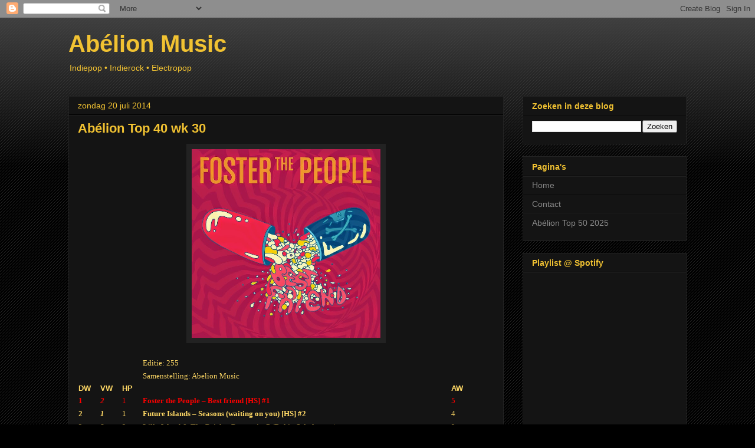

--- FILE ---
content_type: text/html; charset=UTF-8
request_url: http://abelionmusic.blogspot.com/2014/07/abelion-top-40-wk-30.html
body_size: 17302
content:
<!DOCTYPE html>
<html class='v2' dir='ltr' lang='nl'>
<head>
<link href='https://www.blogger.com/static/v1/widgets/335934321-css_bundle_v2.css' rel='stylesheet' type='text/css'/>
<meta content='width=1100' name='viewport'/>
<meta content='text/html; charset=UTF-8' http-equiv='Content-Type'/>
<meta content='blogger' name='generator'/>
<link href='http://abelionmusic.blogspot.com/favicon.ico' rel='icon' type='image/x-icon'/>
<link href='http://abelionmusic.blogspot.com/2014/07/abelion-top-40-wk-30.html' rel='canonical'/>
<link rel="alternate" type="application/atom+xml" title="Abélion Music - Atom" href="http://abelionmusic.blogspot.com/feeds/posts/default" />
<link rel="alternate" type="application/rss+xml" title="Abélion Music - RSS" href="http://abelionmusic.blogspot.com/feeds/posts/default?alt=rss" />
<link rel="service.post" type="application/atom+xml" title="Abélion Music - Atom" href="https://www.blogger.com/feeds/823220276544418087/posts/default" />

<link rel="alternate" type="application/atom+xml" title="Abélion Music - Atom" href="http://abelionmusic.blogspot.com/feeds/1253644535087012501/comments/default" />
<!--Can't find substitution for tag [blog.ieCssRetrofitLinks]-->
<link href='https://blogger.googleusercontent.com/img/b/R29vZ2xl/AVvXsEjqms_0E11FhNWfndovGaueb0XyDAWpBfBlbipQemMRsNBdVWQLYp8MN9659Lqbb1WdraEwZ3jVCYE5cYb6vJllyL-ys3WlsxzOdNhVCr_VQt_Lsx1T1CWQt4ws30P8hS9CJXTe84NtuM81/s1600/fosterthepeople-bestfriend.jpg' rel='image_src'/>
<meta content='http://abelionmusic.blogspot.com/2014/07/abelion-top-40-wk-30.html' property='og:url'/>
<meta content='Abélion Top 40 wk 30' property='og:title'/>
<meta content='                        Editie: 255                         Samenstelling: Abelion Music             DW     VW     HP         AW         1  ...' property='og:description'/>
<meta content='https://blogger.googleusercontent.com/img/b/R29vZ2xl/AVvXsEjqms_0E11FhNWfndovGaueb0XyDAWpBfBlbipQemMRsNBdVWQLYp8MN9659Lqbb1WdraEwZ3jVCYE5cYb6vJllyL-ys3WlsxzOdNhVCr_VQt_Lsx1T1CWQt4ws30P8hS9CJXTe84NtuM81/w1200-h630-p-k-no-nu/fosterthepeople-bestfriend.jpg' property='og:image'/>
<title>Abélion Music: Abélion Top 40 wk 30</title>
<style id='page-skin-1' type='text/css'><!--
/*
-----------------------------------------------
Blogger Template Style
Name:     Awesome Inc.
Designer: Tina Chen
URL:      tinachen.org
----------------------------------------------- */
/* Content
----------------------------------------------- */
body {
font: normal normal 13px Arial, Tahoma, Helvetica, FreeSans, sans-serif;
color: #ffffff;
background: #000000 url(https://resources.blogblog.com/blogblog/data/1kt/awesomeinc/body_background_dark.png) repeat scroll top left;
}
html body .content-outer {
min-width: 0;
max-width: 100%;
width: 100%;
}
a:link {
text-decoration: none;
color: #888888;
}
a:visited {
text-decoration: none;
color: #444444;
}
a:hover {
text-decoration: underline;
color: #cccccc;
}
.body-fauxcolumn-outer .cap-top {
position: absolute;
z-index: 1;
height: 276px;
width: 100%;
background: transparent url(https://resources.blogblog.com/blogblog/data/1kt/awesomeinc/body_gradient_dark.png) repeat-x scroll top left;
_background-image: none;
}
/* Columns
----------------------------------------------- */
.content-inner {
padding: 0;
}
.header-inner .section {
margin: 0 16px;
}
.tabs-inner .section {
margin: 0 16px;
}
.main-inner {
padding-top: 30px;
}
.main-inner .column-center-inner,
.main-inner .column-left-inner,
.main-inner .column-right-inner {
padding: 0 5px;
}
*+html body .main-inner .column-center-inner {
margin-top: -30px;
}
#layout .main-inner .column-center-inner {
margin-top: 0;
}
/* Header
----------------------------------------------- */
.header-outer {
margin: 0 0 0 0;
background: transparent none repeat scroll 0 0;
}
.Header h1 {
font: normal bold 40px Arial, Tahoma, Helvetica, FreeSans, sans-serif;
color: #f1c232;
text-shadow: 0 0 -1px #000000;
}
.Header h1 a {
color: #f1c232;
}
.Header .description {
font: normal normal 14px Arial, Tahoma, Helvetica, FreeSans, sans-serif;
color: #f1c232;
}
.header-inner .Header .titlewrapper,
.header-inner .Header .descriptionwrapper {
padding-left: 0;
padding-right: 0;
margin-bottom: 0;
}
.header-inner .Header .titlewrapper {
padding-top: 22px;
}
/* Tabs
----------------------------------------------- */
.tabs-outer {
overflow: hidden;
position: relative;
background: #141414 none repeat scroll 0 0;
}
#layout .tabs-outer {
overflow: visible;
}
.tabs-cap-top, .tabs-cap-bottom {
position: absolute;
width: 100%;
border-top: 1px solid #222222;
}
.tabs-cap-bottom {
bottom: 0;
}
.tabs-inner .widget li a {
display: inline-block;
margin: 0;
padding: .6em 1.5em;
font: normal bold 14px Arial, Tahoma, Helvetica, FreeSans, sans-serif;
color: #f1c232;
border-top: 1px solid #222222;
border-bottom: 1px solid #222222;
border-left: 1px solid #222222;
height: 16px;
line-height: 16px;
}
.tabs-inner .widget li:last-child a {
border-right: 1px solid #222222;
}
.tabs-inner .widget li.selected a, .tabs-inner .widget li a:hover {
background: #444444 none repeat-x scroll 0 -100px;
color: #f1c232;
}
/* Headings
----------------------------------------------- */
h2 {
font: normal bold 14px Arial, Tahoma, Helvetica, FreeSans, sans-serif;
color: #f1c232;
}
/* Widgets
----------------------------------------------- */
.main-inner .section {
margin: 0 27px;
padding: 0;
}
.main-inner .column-left-outer,
.main-inner .column-right-outer {
margin-top: 0;
}
#layout .main-inner .column-left-outer,
#layout .main-inner .column-right-outer {
margin-top: 0;
}
.main-inner .column-left-inner,
.main-inner .column-right-inner {
background: transparent none repeat 0 0;
-moz-box-shadow: 0 0 0 rgba(0, 0, 0, .2);
-webkit-box-shadow: 0 0 0 rgba(0, 0, 0, .2);
-goog-ms-box-shadow: 0 0 0 rgba(0, 0, 0, .2);
box-shadow: 0 0 0 rgba(0, 0, 0, .2);
-moz-border-radius: 0;
-webkit-border-radius: 0;
-goog-ms-border-radius: 0;
border-radius: 0;
}
#layout .main-inner .column-left-inner,
#layout .main-inner .column-right-inner {
margin-top: 0;
}
.sidebar .widget {
font: normal normal 14px Arial, Tahoma, Helvetica, FreeSans, sans-serif;
color: #f1c232;
}
.sidebar .widget a:link {
color: #888888;
}
.sidebar .widget a:visited {
color: #444444;
}
.sidebar .widget a:hover {
color: #cccccc;
}
.sidebar .widget h2 {
text-shadow: 0 0 -1px #000000;
}
.main-inner .widget {
background-color: #141414;
border: 1px solid #222222;
padding: 0 15px 15px;
margin: 20px -16px;
-moz-box-shadow: 0 0 0 rgba(0, 0, 0, .2);
-webkit-box-shadow: 0 0 0 rgba(0, 0, 0, .2);
-goog-ms-box-shadow: 0 0 0 rgba(0, 0, 0, .2);
box-shadow: 0 0 0 rgba(0, 0, 0, .2);
-moz-border-radius: 0;
-webkit-border-radius: 0;
-goog-ms-border-radius: 0;
border-radius: 0;
}
.main-inner .widget h2 {
margin: 0 -15px;
padding: .6em 15px .5em;
border-bottom: 1px solid #000000;
}
.footer-inner .widget h2 {
padding: 0 0 .4em;
border-bottom: 1px solid #000000;
}
.main-inner .widget h2 + div, .footer-inner .widget h2 + div {
border-top: 1px solid #222222;
padding-top: 8px;
}
.main-inner .widget .widget-content {
margin: 0 -15px;
padding: 7px 15px 0;
}
.main-inner .widget ul, .main-inner .widget #ArchiveList ul.flat {
margin: -8px -15px 0;
padding: 0;
list-style: none;
}
.main-inner .widget #ArchiveList {
margin: -8px 0 0;
}
.main-inner .widget ul li, .main-inner .widget #ArchiveList ul.flat li {
padding: .5em 15px;
text-indent: 0;
color: #666666;
border-top: 1px solid #222222;
border-bottom: 1px solid #000000;
}
.main-inner .widget #ArchiveList ul li {
padding-top: .25em;
padding-bottom: .25em;
}
.main-inner .widget ul li:first-child, .main-inner .widget #ArchiveList ul.flat li:first-child {
border-top: none;
}
.main-inner .widget ul li:last-child, .main-inner .widget #ArchiveList ul.flat li:last-child {
border-bottom: none;
}
.post-body {
position: relative;
}
.main-inner .widget .post-body ul {
padding: 0 2.5em;
margin: .5em 0;
list-style: disc;
}
.main-inner .widget .post-body ul li {
padding: 0.25em 0;
margin-bottom: .25em;
color: #ffffff;
border: none;
}
.footer-inner .widget ul {
padding: 0;
list-style: none;
}
.widget .zippy {
color: #666666;
}
/* Posts
----------------------------------------------- */
body .main-inner .Blog {
padding: 0;
margin-bottom: 1em;
background-color: transparent;
border: none;
-moz-box-shadow: 0 0 0 rgba(0, 0, 0, 0);
-webkit-box-shadow: 0 0 0 rgba(0, 0, 0, 0);
-goog-ms-box-shadow: 0 0 0 rgba(0, 0, 0, 0);
box-shadow: 0 0 0 rgba(0, 0, 0, 0);
}
.main-inner .section:last-child .Blog:last-child {
padding: 0;
margin-bottom: 1em;
}
.main-inner .widget h2.date-header {
margin: 0 -15px 1px;
padding: 0 0 0 0;
font: normal normal 14px Arial, Tahoma, Helvetica, FreeSans, sans-serif;
color: #f1c232;
background: transparent none no-repeat scroll top left;
border-top: 0 solid #222222;
border-bottom: 1px solid #000000;
-moz-border-radius-topleft: 0;
-moz-border-radius-topright: 0;
-webkit-border-top-left-radius: 0;
-webkit-border-top-right-radius: 0;
border-top-left-radius: 0;
border-top-right-radius: 0;
position: static;
bottom: 100%;
right: 15px;
text-shadow: 0 0 -1px #000000;
}
.main-inner .widget h2.date-header span {
font: normal normal 14px Arial, Tahoma, Helvetica, FreeSans, sans-serif;
display: block;
padding: .5em 15px;
border-left: 0 solid #222222;
border-right: 0 solid #222222;
}
.date-outer {
position: relative;
margin: 30px 0 20px;
padding: 0 15px;
background-color: #141414;
border: 1px solid #222222;
-moz-box-shadow: 0 0 0 rgba(0, 0, 0, .2);
-webkit-box-shadow: 0 0 0 rgba(0, 0, 0, .2);
-goog-ms-box-shadow: 0 0 0 rgba(0, 0, 0, .2);
box-shadow: 0 0 0 rgba(0, 0, 0, .2);
-moz-border-radius: 0;
-webkit-border-radius: 0;
-goog-ms-border-radius: 0;
border-radius: 0;
}
.date-outer:first-child {
margin-top: 0;
}
.date-outer:last-child {
margin-bottom: 20px;
-moz-border-radius-bottomleft: 0;
-moz-border-radius-bottomright: 0;
-webkit-border-bottom-left-radius: 0;
-webkit-border-bottom-right-radius: 0;
-goog-ms-border-bottom-left-radius: 0;
-goog-ms-border-bottom-right-radius: 0;
border-bottom-left-radius: 0;
border-bottom-right-radius: 0;
}
.date-posts {
margin: 0 -15px;
padding: 0 15px;
clear: both;
}
.post-outer, .inline-ad {
border-top: 1px solid #222222;
margin: 0 -15px;
padding: 15px 15px;
}
.post-outer {
padding-bottom: 10px;
}
.post-outer:first-child {
padding-top: 0;
border-top: none;
}
.post-outer:last-child, .inline-ad:last-child {
border-bottom: none;
}
.post-body {
position: relative;
}
.post-body img {
padding: 8px;
background: #222222;
border: 1px solid transparent;
-moz-box-shadow: 0 0 0 rgba(0, 0, 0, .2);
-webkit-box-shadow: 0 0 0 rgba(0, 0, 0, .2);
box-shadow: 0 0 0 rgba(0, 0, 0, .2);
-moz-border-radius: 0;
-webkit-border-radius: 0;
border-radius: 0;
}
h3.post-title, h4 {
font: normal bold 22px Arial, Tahoma, Helvetica, FreeSans, sans-serif;
color: #f1c232;
}
h3.post-title a {
font: normal bold 22px Arial, Tahoma, Helvetica, FreeSans, sans-serif;
color: #f1c232;
}
h3.post-title a:hover {
color: #cccccc;
text-decoration: underline;
}
.post-header {
margin: 0 0 1em;
}
.post-body {
line-height: 1.4;
}
.post-outer h2 {
color: #ffffff;
}
.post-footer {
margin: 1.5em 0 0;
}
#blog-pager {
padding: 15px;
font-size: 120%;
background-color: #141414;
border: 1px solid #222222;
-moz-box-shadow: 0 0 0 rgba(0, 0, 0, .2);
-webkit-box-shadow: 0 0 0 rgba(0, 0, 0, .2);
-goog-ms-box-shadow: 0 0 0 rgba(0, 0, 0, .2);
box-shadow: 0 0 0 rgba(0, 0, 0, .2);
-moz-border-radius: 0;
-webkit-border-radius: 0;
-goog-ms-border-radius: 0;
border-radius: 0;
-moz-border-radius-topleft: 0;
-moz-border-radius-topright: 0;
-webkit-border-top-left-radius: 0;
-webkit-border-top-right-radius: 0;
-goog-ms-border-top-left-radius: 0;
-goog-ms-border-top-right-radius: 0;
border-top-left-radius: 0;
border-top-right-radius-topright: 0;
margin-top: 1em;
}
.blog-feeds, .post-feeds {
margin: 1em 0;
text-align: center;
color: #ffffff;
}
.blog-feeds a, .post-feeds a {
color: #888888;
}
.blog-feeds a:visited, .post-feeds a:visited {
color: #444444;
}
.blog-feeds a:hover, .post-feeds a:hover {
color: #cccccc;
}
.post-outer .comments {
margin-top: 2em;
}
/* Comments
----------------------------------------------- */
.comments .comments-content .icon.blog-author {
background-repeat: no-repeat;
background-image: url([data-uri]);
}
.comments .comments-content .loadmore a {
border-top: 1px solid #222222;
border-bottom: 1px solid #222222;
}
.comments .continue {
border-top: 2px solid #222222;
}
/* Footer
----------------------------------------------- */
.footer-outer {
margin: -0 0 -1px;
padding: 0 0 0;
color: #ffffff;
overflow: hidden;
}
.footer-fauxborder-left {
border-top: 1px solid #222222;
background: #141414 none repeat scroll 0 0;
-moz-box-shadow: 0 0 0 rgba(0, 0, 0, .2);
-webkit-box-shadow: 0 0 0 rgba(0, 0, 0, .2);
-goog-ms-box-shadow: 0 0 0 rgba(0, 0, 0, .2);
box-shadow: 0 0 0 rgba(0, 0, 0, .2);
margin: 0 -0;
}
/* Mobile
----------------------------------------------- */
body.mobile {
background-size: auto;
}
.mobile .body-fauxcolumn-outer {
background: transparent none repeat scroll top left;
}
*+html body.mobile .main-inner .column-center-inner {
margin-top: 0;
}
.mobile .main-inner .widget {
padding: 0 0 15px;
}
.mobile .main-inner .widget h2 + div,
.mobile .footer-inner .widget h2 + div {
border-top: none;
padding-top: 0;
}
.mobile .footer-inner .widget h2 {
padding: 0.5em 0;
border-bottom: none;
}
.mobile .main-inner .widget .widget-content {
margin: 0;
padding: 7px 0 0;
}
.mobile .main-inner .widget ul,
.mobile .main-inner .widget #ArchiveList ul.flat {
margin: 0 -15px 0;
}
.mobile .main-inner .widget h2.date-header {
right: 0;
}
.mobile .date-header span {
padding: 0.4em 0;
}
.mobile .date-outer:first-child {
margin-bottom: 0;
border: 1px solid #222222;
-moz-border-radius-topleft: 0;
-moz-border-radius-topright: 0;
-webkit-border-top-left-radius: 0;
-webkit-border-top-right-radius: 0;
-goog-ms-border-top-left-radius: 0;
-goog-ms-border-top-right-radius: 0;
border-top-left-radius: 0;
border-top-right-radius: 0;
}
.mobile .date-outer {
border-color: #222222;
border-width: 0 1px 1px;
}
.mobile .date-outer:last-child {
margin-bottom: 0;
}
.mobile .main-inner {
padding: 0;
}
.mobile .header-inner .section {
margin: 0;
}
.mobile .post-outer, .mobile .inline-ad {
padding: 5px 0;
}
.mobile .tabs-inner .section {
margin: 0 10px;
}
.mobile .main-inner .widget h2 {
margin: 0;
padding: 0;
}
.mobile .main-inner .widget h2.date-header span {
padding: 0;
}
.mobile .main-inner .widget .widget-content {
margin: 0;
padding: 7px 0 0;
}
.mobile #blog-pager {
border: 1px solid transparent;
background: #141414 none repeat scroll 0 0;
}
.mobile .main-inner .column-left-inner,
.mobile .main-inner .column-right-inner {
background: transparent none repeat 0 0;
-moz-box-shadow: none;
-webkit-box-shadow: none;
-goog-ms-box-shadow: none;
box-shadow: none;
}
.mobile .date-posts {
margin: 0;
padding: 0;
}
.mobile .footer-fauxborder-left {
margin: 0;
border-top: inherit;
}
.mobile .main-inner .section:last-child .Blog:last-child {
margin-bottom: 0;
}
.mobile-index-contents {
color: #ffffff;
}
.mobile .mobile-link-button {
background: #888888 none repeat scroll 0 0;
}
.mobile-link-button a:link, .mobile-link-button a:visited {
color: #ffffff;
}
.mobile .tabs-inner .PageList .widget-content {
background: transparent;
border-top: 1px solid;
border-color: #222222;
color: #f1c232;
}
.mobile .tabs-inner .PageList .widget-content .pagelist-arrow {
border-left: 1px solid #222222;
}

--></style>
<style id='template-skin-1' type='text/css'><!--
body {
min-width: 1080px;
}
.content-outer, .content-fauxcolumn-outer, .region-inner {
min-width: 1080px;
max-width: 1080px;
_width: 1080px;
}
.main-inner .columns {
padding-left: 0;
padding-right: 310px;
}
.main-inner .fauxcolumn-center-outer {
left: 0;
right: 310px;
/* IE6 does not respect left and right together */
_width: expression(this.parentNode.offsetWidth -
parseInt("0") -
parseInt("310px") + 'px');
}
.main-inner .fauxcolumn-left-outer {
width: 0;
}
.main-inner .fauxcolumn-right-outer {
width: 310px;
}
.main-inner .column-left-outer {
width: 0;
right: 100%;
margin-left: -0;
}
.main-inner .column-right-outer {
width: 310px;
margin-right: -310px;
}
#layout {
min-width: 0;
}
#layout .content-outer {
min-width: 0;
width: 800px;
}
#layout .region-inner {
min-width: 0;
width: auto;
}
body#layout div.add_widget {
padding: 8px;
}
body#layout div.add_widget a {
margin-left: 32px;
}
--></style>
<link href='https://www.blogger.com/dyn-css/authorization.css?targetBlogID=823220276544418087&amp;zx=9100b763-0b97-4243-92a5-bd692cd700d4' media='none' onload='if(media!=&#39;all&#39;)media=&#39;all&#39;' rel='stylesheet'/><noscript><link href='https://www.blogger.com/dyn-css/authorization.css?targetBlogID=823220276544418087&amp;zx=9100b763-0b97-4243-92a5-bd692cd700d4' rel='stylesheet'/></noscript>
<meta name='google-adsense-platform-account' content='ca-host-pub-1556223355139109'/>
<meta name='google-adsense-platform-domain' content='blogspot.com'/>

<!-- data-ad-client=ca-pub-5210116535444263 -->

</head>
<body class='loading variant-dark'>
<div class='navbar section' id='navbar' name='Navbar'><div class='widget Navbar' data-version='1' id='Navbar1'><script type="text/javascript">
    function setAttributeOnload(object, attribute, val) {
      if(window.addEventListener) {
        window.addEventListener('load',
          function(){ object[attribute] = val; }, false);
      } else {
        window.attachEvent('onload', function(){ object[attribute] = val; });
      }
    }
  </script>
<div id="navbar-iframe-container"></div>
<script type="text/javascript" src="https://apis.google.com/js/platform.js"></script>
<script type="text/javascript">
      gapi.load("gapi.iframes:gapi.iframes.style.bubble", function() {
        if (gapi.iframes && gapi.iframes.getContext) {
          gapi.iframes.getContext().openChild({
              url: 'https://www.blogger.com/navbar/823220276544418087?po\x3d1253644535087012501\x26origin\x3dhttp://abelionmusic.blogspot.com',
              where: document.getElementById("navbar-iframe-container"),
              id: "navbar-iframe"
          });
        }
      });
    </script><script type="text/javascript">
(function() {
var script = document.createElement('script');
script.type = 'text/javascript';
script.src = '//pagead2.googlesyndication.com/pagead/js/google_top_exp.js';
var head = document.getElementsByTagName('head')[0];
if (head) {
head.appendChild(script);
}})();
</script>
</div></div>
<div class='body-fauxcolumns'>
<div class='fauxcolumn-outer body-fauxcolumn-outer'>
<div class='cap-top'>
<div class='cap-left'></div>
<div class='cap-right'></div>
</div>
<div class='fauxborder-left'>
<div class='fauxborder-right'></div>
<div class='fauxcolumn-inner'>
</div>
</div>
<div class='cap-bottom'>
<div class='cap-left'></div>
<div class='cap-right'></div>
</div>
</div>
</div>
<div class='content'>
<div class='content-fauxcolumns'>
<div class='fauxcolumn-outer content-fauxcolumn-outer'>
<div class='cap-top'>
<div class='cap-left'></div>
<div class='cap-right'></div>
</div>
<div class='fauxborder-left'>
<div class='fauxborder-right'></div>
<div class='fauxcolumn-inner'>
</div>
</div>
<div class='cap-bottom'>
<div class='cap-left'></div>
<div class='cap-right'></div>
</div>
</div>
</div>
<div class='content-outer'>
<div class='content-cap-top cap-top'>
<div class='cap-left'></div>
<div class='cap-right'></div>
</div>
<div class='fauxborder-left content-fauxborder-left'>
<div class='fauxborder-right content-fauxborder-right'></div>
<div class='content-inner'>
<header>
<div class='header-outer'>
<div class='header-cap-top cap-top'>
<div class='cap-left'></div>
<div class='cap-right'></div>
</div>
<div class='fauxborder-left header-fauxborder-left'>
<div class='fauxborder-right header-fauxborder-right'></div>
<div class='region-inner header-inner'>
<div class='header section' id='header' name='Koptekst'><div class='widget Header' data-version='1' id='Header1'>
<div id='header-inner'>
<div class='titlewrapper'>
<h1 class='title'>
<a href='http://abelionmusic.blogspot.com/'>
Abélion Music
</a>
</h1>
</div>
<div class='descriptionwrapper'>
<p class='description'><span>Indiepop &#8226; Indierock &#8226; Electropop</span></p>
</div>
</div>
</div></div>
</div>
</div>
<div class='header-cap-bottom cap-bottom'>
<div class='cap-left'></div>
<div class='cap-right'></div>
</div>
</div>
</header>
<div class='tabs-outer'>
<div class='tabs-cap-top cap-top'>
<div class='cap-left'></div>
<div class='cap-right'></div>
</div>
<div class='fauxborder-left tabs-fauxborder-left'>
<div class='fauxborder-right tabs-fauxborder-right'></div>
<div class='region-inner tabs-inner'>
<div class='tabs no-items section' id='crosscol' name='Alle kolommen'></div>
<div class='tabs no-items section' id='crosscol-overflow' name='Cross-Column 2'></div>
</div>
</div>
<div class='tabs-cap-bottom cap-bottom'>
<div class='cap-left'></div>
<div class='cap-right'></div>
</div>
</div>
<div class='main-outer'>
<div class='main-cap-top cap-top'>
<div class='cap-left'></div>
<div class='cap-right'></div>
</div>
<div class='fauxborder-left main-fauxborder-left'>
<div class='fauxborder-right main-fauxborder-right'></div>
<div class='region-inner main-inner'>
<div class='columns fauxcolumns'>
<div class='fauxcolumn-outer fauxcolumn-center-outer'>
<div class='cap-top'>
<div class='cap-left'></div>
<div class='cap-right'></div>
</div>
<div class='fauxborder-left'>
<div class='fauxborder-right'></div>
<div class='fauxcolumn-inner'>
</div>
</div>
<div class='cap-bottom'>
<div class='cap-left'></div>
<div class='cap-right'></div>
</div>
</div>
<div class='fauxcolumn-outer fauxcolumn-left-outer'>
<div class='cap-top'>
<div class='cap-left'></div>
<div class='cap-right'></div>
</div>
<div class='fauxborder-left'>
<div class='fauxborder-right'></div>
<div class='fauxcolumn-inner'>
</div>
</div>
<div class='cap-bottom'>
<div class='cap-left'></div>
<div class='cap-right'></div>
</div>
</div>
<div class='fauxcolumn-outer fauxcolumn-right-outer'>
<div class='cap-top'>
<div class='cap-left'></div>
<div class='cap-right'></div>
</div>
<div class='fauxborder-left'>
<div class='fauxborder-right'></div>
<div class='fauxcolumn-inner'>
</div>
</div>
<div class='cap-bottom'>
<div class='cap-left'></div>
<div class='cap-right'></div>
</div>
</div>
<!-- corrects IE6 width calculation -->
<div class='columns-inner'>
<div class='column-center-outer'>
<div class='column-center-inner'>
<div class='main section' id='main' name='Algemeen'><div class='widget Blog' data-version='1' id='Blog1'>
<div class='blog-posts hfeed'>

          <div class="date-outer">
        
<h2 class='date-header'><span>zondag 20 juli 2014</span></h2>

          <div class="date-posts">
        
<div class='post-outer'>
<div class='post hentry uncustomized-post-template' itemprop='blogPost' itemscope='itemscope' itemtype='http://schema.org/BlogPosting'>
<meta content='https://blogger.googleusercontent.com/img/b/R29vZ2xl/AVvXsEjqms_0E11FhNWfndovGaueb0XyDAWpBfBlbipQemMRsNBdVWQLYp8MN9659Lqbb1WdraEwZ3jVCYE5cYb6vJllyL-ys3WlsxzOdNhVCr_VQt_Lsx1T1CWQt4ws30P8hS9CJXTe84NtuM81/s1600/fosterthepeople-bestfriend.jpg' itemprop='image_url'/>
<meta content='823220276544418087' itemprop='blogId'/>
<meta content='1253644535087012501' itemprop='postId'/>
<a name='1253644535087012501'></a>
<h3 class='post-title entry-title' itemprop='name'>
Abélion Top 40 wk 30
</h3>
<div class='post-header'>
<div class='post-header-line-1'></div>
</div>
<div class='post-body entry-content' id='post-body-1253644535087012501' itemprop='description articleBody'>
<div class="separator" style="clear: both; text-align: center;">
<a href="https://blogger.googleusercontent.com/img/b/R29vZ2xl/AVvXsEjqms_0E11FhNWfndovGaueb0XyDAWpBfBlbipQemMRsNBdVWQLYp8MN9659Lqbb1WdraEwZ3jVCYE5cYb6vJllyL-ys3WlsxzOdNhVCr_VQt_Lsx1T1CWQt4ws30P8hS9CJXTe84NtuM81/s1600/fosterthepeople-bestfriend.jpg" imageanchor="1" style="margin-left: 1em; margin-right: 1em;"><img border="0" height="320" src="https://blogger.googleusercontent.com/img/b/R29vZ2xl/AVvXsEjqms_0E11FhNWfndovGaueb0XyDAWpBfBlbipQemMRsNBdVWQLYp8MN9659Lqbb1WdraEwZ3jVCYE5cYb6vJllyL-ys3WlsxzOdNhVCr_VQt_Lsx1T1CWQt4ws30P8hS9CJXTe84NtuM81/s1600/fosterthepeople-bestfriend.jpg" width="320" /></a></div>
<br />
<table border="0" cellspacing="0" cols="5" frame="VOID" rules="NONE">
 <colgroup><col width="35"></col><col width="35"></col><col width="33"></col><col width="521"></col><col width="35"></col></colgroup>
 <tbody>
<tr>
   <td align="LEFT" height="20" width="35"><span style="color: #ffd966;"><br /></span></td>
   <td align="LEFT" width="35"><span style="color: #ffd966;"><br /></span></td>
   <td align="LEFT" width="33"><span style="color: #ffd966;"><br /></span></td>
   <td align="LEFT" width="521"><span style="color: #ffd966; font-family: Verdana; font-size: small;">Editie: 255</span></td>
   <td align="LEFT" width="35"><span style="color: #ffd966;"><br /></span></td>
  </tr>
<tr>
   <td align="LEFT" height="20"><span style="color: #ffd966;"><br /></span></td>
   <td align="LEFT"><span style="color: #ffd966;"><br /></span></td>
   <td align="LEFT"><span style="color: #ffd966;"><br /></span></td>
   <td align="LEFT"><span style="color: #ffd966; font-family: Verdana; font-size: small;">Samenstelling: Abelion Music</span></td>
   <td align="LEFT"><span style="color: #ffd966;"><br /></span></td>
  </tr>
<tr>
   <td align="LEFT" height="17"><b><span style="color: #ffd966;">DW</span></b></td>
   <td align="LEFT"><b><span style="color: #ffd966;">VW</span></b></td>
   <td align="LEFT"><b><span style="color: #ffd966;">HP</span></b></td>
   <td align="LEFT"><span style="color: #ffd966;"><br /></span></td>
   <td align="LEFT"><b><span style="color: #ffd966;">AW</span></b></td>
  </tr>
<tr>
   <td align="LEFT" height="20" sdnum="1043;" sdval="1"><b><span style="color: red; font-family: Verdana; font-size: small;">1</span></b></td>
   <td align="LEFT" sdnum="1043;" sdval="2"><b><i><span style="color: red; font-family: Verdana; font-size: small;">2</span></i></b></td>
   <td align="LEFT" sdnum="1043;" sdval="1"><span style="color: red; font-family: Verdana; font-size: small;">1</span></td>
   <td align="LEFT"><b><span style="color: red; font-family: Verdana; font-size: small;">Foster the People &#8211; Best friend [HS] #1</span></b></td>
   <td align="LEFT" sdnum="1043;" sdval="5"><span style="color: red; font-family: Verdana; font-size: small;">5</span></td>
  </tr>
<tr>
   <td align="LEFT" height="20" sdnum="1043;" sdval="2"><b><span style="color: #ffd966; font-family: Verdana; font-size: small;">2</span></b></td>
   <td align="LEFT" sdnum="1043;" sdval="1"><b><i><span style="color: #ffd966; font-family: Verdana; font-size: small;">1</span></i></b></td>
   <td align="LEFT" sdnum="1043;" sdval="1"><span style="color: #ffd966; font-family: Verdana; font-size: small;">1</span></td>
   <td align="LEFT"><b><span style="color: #ffd966; font-family: Verdana; font-size: small;">Future Islands &#8211; Seasons (waiting on you) [HS] #2</span></b></td>
   <td align="LEFT" sdnum="1043;" sdval="4"><span style="color: #ffd966; font-family: Verdana; font-size: small;">4</span></td>
  </tr>
<tr>
   <td align="LEFT" height="20" sdnum="1043;" sdval="3"><b><span style="color: #ffd966; font-family: Verdana; font-size: small;">3</span></b></td>
   <td align="LEFT" sdnum="1043;" sdval="3"><b><i><span style="color: #ffd966; font-family: Verdana; font-size: small;">3</span></i></b></td>
   <td align="LEFT" sdnum="1043;" sdval="3"><span style="color: #ffd966; font-family: Verdana; font-size: small;">3</span></td>
   <td align="LEFT"><b><span style="color: #ffd966; font-family: Verdana; font-size: small;">Lilly Wood &amp; The Prick &#8211; Prayer in C (Robin Schulz rmx)</span></b></td>
   <td align="LEFT" sdnum="1043;" sdval="3"><span style="color: #ffd966; font-family: Verdana; font-size: small;">3</span></td>
  </tr>
<tr>
   <td align="LEFT" height="20" sdnum="1043;" sdval="4"><b><span style="color: #ffd966; font-family: Verdana; font-size: small;">4</span></b></td>
   <td align="LEFT" sdnum="1043;" sdval="5"><b><i><span style="color: #ffd966; font-family: Verdana; font-size: small;">5</span></i></b></td>
   <td align="LEFT" sdnum="1043;" sdval="4"><span style="color: #ffd966; font-family: Verdana; font-size: small;">4</span></td>
   <td align="LEFT"><b><span style="color: #ffd966; font-family: Verdana; font-size: small;">Paolo Nutini &#8211; Let me down easy</span></b></td>
   <td align="LEFT" sdnum="1043;" sdval="4"><span style="color: #ffd966; font-family: Verdana; font-size: small;">4</span></td>
  </tr>
<tr>
   <td align="LEFT" height="20" sdnum="1043;" sdval="5"><b><span style="color: #ffd966; font-family: Verdana; font-size: small;">5</span></b></td>
   <td align="LEFT" sdnum="1043;" sdval="4"><b><i><span style="color: #ffd966; font-family: Verdana; font-size: small;">4</span></i></b></td>
   <td align="LEFT" sdnum="1043;" sdval="1"><span style="color: #ffd966; font-family: Verdana; font-size: small;">1</span></td>
   <td align="LEFT"><b><span style="color: #ffd966; font-family: Verdana; font-size: small;">Lana Del Rey &#8211; West coast #4</span></b></td>
   <td align="LEFT" sdnum="1043;" sdval="11"><span style="color: #ffd966; font-family: Verdana; font-size: small;">11</span></td>
  </tr>
<tr>
   <td align="LEFT" height="20" sdnum="1043;" sdval="6"><b><span style="color: #ffd966; font-family: Verdana; font-size: small;">6</span></b></td>
   <td align="LEFT" sdnum="1043;" sdval="6"><b><i><span style="color: #ffd966; font-family: Verdana; font-size: small;">6</span></i></b></td>
   <td align="LEFT" sdnum="1043;" sdval="3"><span style="color: #ffd966; font-family: Verdana; font-size: small;">3</span></td>
   <td align="LEFT"><b><span style="color: #ffd966; font-family: Verdana; font-size: small;">The Kooks &#8211; Around town</span></b></td>
   <td align="LEFT" sdnum="1043;" sdval="8"><span style="color: #ffd966; font-family: Verdana; font-size: small;">8</span></td>
  </tr>
<tr>
   <td align="LEFT" height="20" sdnum="1043;" sdval="7"><b><span style="color: #ffd966; font-family: Verdana; font-size: small;">7</span></b></td>
   <td align="LEFT" sdnum="1043;" sdval="8"><b><i><span style="color: #ffd966; font-family: Verdana; font-size: small;">8</span></i></b></td>
   <td align="LEFT" sdnum="1043;" sdval="2"><span style="color: #ffd966; font-family: Verdana; font-size: small;">2</span></td>
   <td align="LEFT"><b><span style="color: #ffd966; font-family: Verdana; font-size: small;">Garbage with Brody Dalle &#8211; Girls talk [HS]</span></b></td>
   <td align="LEFT" sdnum="1043;" sdval="9"><span style="color: #ffd966; font-family: Verdana; font-size: small;">9</span></td>
  </tr>
<tr>
   <td align="LEFT" height="20" sdnum="1043;" sdval="8"><b><span style="color: #ffd966; font-family: Verdana; font-size: small;">8</span></b></td>
   <td align="LEFT" sdnum="1043;" sdval="7"><b><i><span style="color: #ffd966; font-family: Verdana; font-size: small;">7</span></i></b></td>
   <td align="LEFT" sdnum="1043;" sdval="5"><span style="color: #ffd966; font-family: Verdana; font-size: small;">5</span></td>
   <td align="LEFT"><b><span style="color: #ffd966; font-family: Verdana; font-size: small;">Half Moon Run &#8211; Call me in the afternoon [HS]</span></b></td>
   <td align="LEFT" sdnum="1043;" sdval="6"><span style="color: #ffd966; font-family: Verdana; font-size: small;">6</span></td>
  </tr>
<tr>
   <td align="LEFT" height="20" sdnum="1043;" sdval="9"><b><span style="color: #ffd966; font-family: Verdana; font-size: small;">9</span></b></td>
   <td align="LEFT" sdnum="1043;" sdval="11"><b><i><span style="color: #ffd966; font-family: Verdana; font-size: small;">11</span></i></b></td>
   <td align="LEFT" sdnum="1043;" sdval="9"><span style="color: #ffd966; font-family: Verdana; font-size: small;">9</span></td>
   <td align="LEFT"><b><span style="color: #ffd966; font-family: Verdana; font-size: small;">The Struts &#8211; Kiss this</span></b></td>
   <td align="LEFT" sdnum="1043;" sdval="5"><span style="color: #ffd966; font-family: Verdana; font-size: small;">5</span></td>
  </tr>
<tr>
   <td align="LEFT" height="20" sdnum="1043;" sdval="10"><b><span style="color: #ffd966; font-family: Verdana; font-size: small;">10</span></b></td>
   <td align="LEFT" sdnum="1043;" sdval="9"><b><i><span style="color: #ffd966; font-family: Verdana; font-size: small;">9</span></i></b></td>
   <td align="LEFT" sdnum="1043;" sdval="8"><span style="color: #ffd966; font-family: Verdana; font-size: small;">8</span></td>
   <td align="LEFT"><b><span style="color: #ffd966; font-family: Verdana; font-size: small;">Bombay Bicycle Club &#8211; Feel [HS]</span></b></td>
   <td align="LEFT" sdnum="1043;" sdval="7"><span style="color: #ffd966; font-family: Verdana; font-size: small;">7</span></td>
  </tr>
<tr>
   <td align="LEFT" height="20" sdnum="1043;" sdval="11"><b><span style="color: #ffd966; font-family: Verdana; font-size: small;">11</span></b></td>
   <td align="LEFT" sdnum="1043;" sdval="12"><b><i><span style="color: #ffd966; font-family: Verdana; font-size: small;">12</span></i></b></td>
   <td align="LEFT" sdnum="1043;" sdval="11"><span style="color: #ffd966; font-family: Verdana; font-size: small;">11</span></td>
   <td align="LEFT"><b><span style="color: #ffd966; font-family: Verdana; font-size: small;">Tiësto ft. Icona Pop &#8211; Let's go</span></b></td>
   <td align="LEFT" sdnum="1043;" sdval="9"><span style="color: #ffd966; font-family: Verdana; font-size: small;">9</span></td>
  </tr>
<tr>
   <td align="LEFT" height="20" sdnum="1043;" sdval="12"><b><span style="color: #ffd966; font-family: Verdana; font-size: small;">12</span></b></td>
   <td align="LEFT" sdnum="1043;" sdval="14"><b><i><span style="color: #ffd966; font-family: Verdana; font-size: small;">14</span></i></b></td>
   <td align="LEFT" sdnum="1043;" sdval="12"><span style="color: #ffd966; font-family: Verdana; font-size: small;">12</span></td>
   <td align="LEFT"><b><span style="color: #ffd966; font-family: Verdana; font-size: small;">London Grammar &#8211; Hey now</span></b></td>
   <td align="LEFT" sdnum="1043;" sdval="4"><span style="color: #ffd966; font-family: Verdana; font-size: small;">4</span></td>
  </tr>
<tr>
   <td align="LEFT" height="20" sdnum="1043;" sdval="13"><b><span style="color: #38761d; font-family: Verdana; font-size: small;">13</span></b></td>
   <td align="LEFT"><b><i><span style="color: #38761d; font-family: Verdana; font-size: small;">-</span></i></b></td>
   <td align="LEFT" sdnum="1043;" sdval="13"><span style="color: #38761d; font-family: Verdana; font-size: small;">13</span></td>
   <td align="LEFT"><b><span style="color: #38761d; font-family: Verdana; font-size: small;">Oscar and the Wolf &#8211; Strange entity [HS]</span></b></td>
   <td align="LEFT" sdnum="1043;" sdval="1"><span style="color: #38761d; font-family: Verdana; font-size: small;">1</span></td>
  </tr>
<tr>
   <td align="LEFT" height="20" sdnum="1043;" sdval="14"><b><span style="color: #ffd966; font-family: Verdana; font-size: small;">14</span></b></td>
   <td align="LEFT" sdnum="1043;" sdval="15"><b><i><span style="color: #ffd966; font-family: Verdana; font-size: small;">15</span></i></b></td>
   <td align="LEFT" sdnum="1043;" sdval="13"><span style="color: #ffd966; font-family: Verdana; font-size: small;">13</span></td>
   <td align="LEFT"><b><span style="color: #ffd966; font-family: Verdana; font-size: small;">Blaudzun &#8211; Hollow people</span></b></td>
   <td align="LEFT" sdnum="1043;" sdval="7"><span style="color: #ffd966; font-family: Verdana; font-size: small;">7</span></td>
  </tr>
<tr>
   <td align="LEFT" height="20" sdnum="1043;" sdval="15"><b><span style="color: #ffd966; font-family: Verdana; font-size: small;">15</span></b></td>
   <td align="LEFT" sdnum="1043;" sdval="17"><b><i><span style="color: #ffd966; font-family: Verdana; font-size: small;">17</span></i></b></td>
   <td align="LEFT" sdnum="1043;" sdval="15"><span style="color: #ffd966; font-family: Verdana; font-size: small;">15</span></td>
   <td align="LEFT"><b><span style="color: #ffd966; font-family: Verdana; font-size: small;">Watermät &#8211; Bullit</span></b></td>
   <td align="LEFT" sdnum="1043;" sdval="6"><span style="color: #ffd966; font-family: Verdana; font-size: small;">6</span></td>
  </tr>
<tr>
   <td align="LEFT" height="20" sdnum="1043;" sdval="16"><b><span style="color: #ffd966; font-family: Verdana; font-size: small;">16</span></b></td>
   <td align="LEFT" sdnum="1043;" sdval="21"><b><i><span style="color: #ffd966; font-family: Verdana; font-size: small;">21</span></i></b></td>
   <td align="LEFT" sdnum="1043;" sdval="16"><span style="color: #ffd966; font-family: Verdana; font-size: small;">16</span></td>
   <td align="LEFT"><b><span style="color: #ffd966; font-family: Verdana; font-size: small;">Lorde &#8211; Tennis Court</span></b></td>
   <td align="LEFT" sdnum="1043;" sdval="4"><span style="color: #ffd966; font-family: Verdana; font-size: small;">4</span></td>
  </tr>
<tr>
   <td align="LEFT" height="20" sdnum="1043;" sdval="17"><b><span style="color: #ffd966; font-family: Verdana; font-size: small;">17</span></b></td>
   <td align="LEFT" sdnum="1043;" sdval="20"><b><i><span style="color: #ffd966; font-family: Verdana; font-size: small;">20</span></i></b></td>
   <td align="LEFT" sdnum="1043;" sdval="17"><span style="color: #ffd966; font-family: Verdana; font-size: small;">17</span></td>
   <td align="LEFT"><b><span style="color: #ffd966; font-family: Verdana; font-size: small;">Sia &#8211; Big girls cry</span></b></td>
   <td align="LEFT" sdnum="1043;" sdval="2"><span style="color: #ffd966; font-family: Verdana; font-size: small;">2</span></td>
  </tr>
<tr>
   <td align="LEFT" height="20" sdnum="1043;" sdval="18"><b><span style="color: #ffd966; font-family: Verdana; font-size: small;">18</span></b></td>
   <td align="LEFT" sdnum="1043;" sdval="16"><b><i><span style="color: #ffd966; font-family: Verdana; font-size: small;">16</span></i></b></td>
   <td align="LEFT" sdnum="1043;" sdval="6"><span style="color: #ffd966; font-family: Verdana; font-size: small;">6</span></td>
   <td align="LEFT"><b><span style="color: #ffd966; font-family: Verdana; font-size: small;">Dotan &#8211; Home</span></b></td>
   <td align="LEFT" sdnum="1043;" sdval="13"><span style="color: #ffd966; font-family: Verdana; font-size: small;">13</span></td>
  </tr>
<tr>
   <td align="LEFT" height="20" sdnum="1043;" sdval="19"><b><span style="color: #ffd966; font-family: Verdana; font-size: small;">19</span></b></td>
   <td align="LEFT" sdnum="1043;" sdval="13"><b><i><span style="color: #ffd966; font-family: Verdana; font-size: small;">13</span></i></b></td>
   <td align="LEFT" sdnum="1043;" sdval="3"><span style="color: #ffd966; font-family: Verdana; font-size: small;">3</span></td>
   <td align="LEFT"><b><span style="color: #ffd966; font-family: Verdana; font-size: small;">Sohn &#8211; Artifice [HS]</span></b></td>
   <td align="LEFT" sdnum="1043;" sdval="15"><span style="color: #ffd966; font-family: Verdana; font-size: small;">15</span></td>
  </tr>
<tr>
   <td align="LEFT" height="20" sdnum="1043;" sdval="20"><b><span style="color: #ffd966; font-family: Verdana; font-size: small;">20</span></b></td>
   <td align="LEFT" sdnum="1043;" sdval="10"><b><i><span style="color: #ffd966; font-family: Verdana; font-size: small;">10</span></i></b></td>
   <td align="LEFT" sdnum="1043;" sdval="4"><span style="color: #ffd966; font-family: Verdana; font-size: small;">4</span></td>
   <td align="LEFT"><b><span style="color: #ffd966; font-family: Verdana; font-size: small;">St. Vincent &#8211; Prince Johnny [HS]</span></b></td>
   <td align="LEFT" sdnum="1043;" sdval="8"><span style="color: #ffd966; font-family: Verdana; font-size: small;">8</span></td>
  </tr>
<tr>
   <td align="LEFT" height="20" sdnum="1043;" sdval="21"><b><span style="color: #ffd966; font-family: Verdana; font-size: small;">21</span></b></td>
   <td align="LEFT" sdnum="1043;" sdval="22"><b><i><span style="color: #ffd966; font-family: Verdana; font-size: small;">22</span></i></b></td>
   <td align="LEFT" sdnum="1043;" sdval="21"><span style="color: #ffd966; font-family: Verdana; font-size: small;">21</span></td>
   <td align="LEFT"><b><span style="color: #ffd966; font-family: Verdana; font-size: small;">Crystal Fighters &#8211; Love natural</span></b></td>
   <td align="LEFT" sdnum="1043;" sdval="5"><span style="color: #ffd966; font-family: Verdana; font-size: small;">5</span></td>
  </tr>
<tr>
   <td align="LEFT" height="20" sdnum="1043;" sdval="22"><b><span style="color: #ffd966; font-family: Verdana; font-size: small;">22</span></b></td>
   <td align="LEFT" sdnum="1043;" sdval="23"><b><i><span style="color: #ffd966; font-family: Verdana; font-size: small;">23</span></i></b></td>
   <td align="LEFT" sdnum="1043;" sdval="22"><span style="color: #ffd966; font-family: Verdana; font-size: small;">22</span></td>
   <td align="LEFT"><b><span style="color: #ffd966; font-family: Verdana; font-size: small;">Imagine Dragons &#8211; Battle cry</span></b></td>
   <td align="LEFT" sdnum="1043;" sdval="5"><span style="color: #ffd966; font-family: Verdana; font-size: small;">5</span></td>
  </tr>
<tr>
   <td align="LEFT" height="20" sdnum="1043;" sdval="23"><b><span style="color: #ffd966; font-family: Verdana; font-size: small;">23</span></b></td>
   <td align="LEFT" sdnum="1043;" sdval="19"><b><i><span style="color: #ffd966; font-family: Verdana; font-size: small;">19</span></i></b></td>
   <td align="LEFT" sdnum="1043;" sdval="1"><span style="color: #ffd966; font-family: Verdana; font-size: small;">1</span></td>
   <td align="LEFT"><b><span style="color: #ffd966; font-family: Verdana; font-size: small;">Tove Lo ft. Hippie Sabotage &#8211; Stay high [HS] #2</span></b></td>
   <td align="LEFT" sdnum="1043;" sdval="12"><span style="color: #ffd966; font-family: Verdana; font-size: small;">12</span></td>
  </tr>
<tr>
   <td align="LEFT" height="20" sdnum="1043;" sdval="24"><b><span style="color: #ffd966; font-family: Verdana; font-size: small;">24</span></b></td>
   <td align="LEFT" sdnum="1043;" sdval="28"><b><i><span style="color: #ffd966; font-family: Verdana; font-size: small;">28</span></i></b></td>
   <td align="LEFT" sdnum="1043;" sdval="24"><span style="color: #ffd966; font-family: Verdana; font-size: small;">24</span></td>
   <td align="LEFT"><b><span style="color: #ffd966; font-family: Verdana; font-size: small;">Julius &#8211; Back to the days</span></b></td>
   <td align="LEFT" sdnum="1043;" sdval="3"><span style="color: #ffd966; font-family: Verdana; font-size: small;">3</span></td>
  </tr>
<tr>
   <td align="LEFT" height="20" sdnum="1043;" sdval="25"><b><span style="color: #ffd966; font-family: Verdana; font-size: small;">25</span></b></td>
   <td align="LEFT" sdnum="1043;" sdval="27"><b><i><span style="color: #ffd966; font-family: Verdana; font-size: small;">27</span></i></b></td>
   <td align="LEFT" sdnum="1043;" sdval="25"><span style="color: #ffd966; font-family: Verdana; font-size: small;">25</span></td>
   <td align="LEFT"><b><span style="color: #ffd966; font-family: Verdana; font-size: small;">Editors &#8211; Formaldehyde</span></b></td>
   <td align="LEFT" sdnum="1043;" sdval="4"><span style="color: #ffd966; font-family: Verdana; font-size: small;">4</span></td>
  </tr>
<tr>
   <td align="LEFT" height="20" sdnum="1043;" sdval="26"><b><span style="color: #ffd966; font-family: Verdana; font-size: small;">26</span></b></td>
   <td align="LEFT" sdnum="1043;" sdval="18"><b><i><span style="color: #ffd966; font-family: Verdana; font-size: small;">18</span></i></b></td>
   <td align="LEFT" sdnum="1043;" sdval="1"><span style="color: #ffd966; font-family: Verdana; font-size: small;">1</span></td>
   <td align="LEFT"><b><span style="color: #ffd966; font-family: Verdana; font-size: small;">Nico &amp; Vinz &#8211; Am I wrong #3</span></b></td>
   <td align="LEFT" sdnum="1043;" sdval="15"><span style="color: #ffd966; font-family: Verdana; font-size: small;">15</span></td>
  </tr>
<tr>
   <td align="LEFT" height="20" sdnum="1043;" sdval="27"><b><span style="color: #ffd966; font-family: Verdana; font-size: small;">27</span></b></td>
   <td align="LEFT" sdnum="1043;" sdval="31"><b><i><span style="color: #ffd966; font-family: Verdana; font-size: small;">31</span></i></b></td>
   <td align="LEFT" sdnum="1043;" sdval="27"><span style="color: #ffd966; font-family: Verdana; font-size: small;">27</span></td>
   <td align="LEFT"><b><span style="color: #ffd966; font-family: Verdana; font-size: small;">Alle Farben ft. Graham Candy &#8211; She moves</span></b></td>
   <td align="LEFT" sdnum="1043;" sdval="3"><span style="color: #ffd966; font-family: Verdana; font-size: small;">3</span></td>
  </tr>
<tr>
   <td align="LEFT" height="20" sdnum="1043;" sdval="28"><b><span style="color: #ffd966; font-family: Verdana; font-size: small;">28</span></b></td>
   <td align="LEFT" sdnum="1043;" sdval="33"><b><i><span style="color: #ffd966; font-family: Verdana; font-size: small;">33</span></i></b></td>
   <td align="LEFT" sdnum="1043;" sdval="28"><span style="color: #ffd966; font-family: Verdana; font-size: small;">28</span></td>
   <td align="LEFT"><b><span style="color: #ffd966; font-family: Verdana; font-size: small;">Kaiser Chiefs &#8211; Meanwhile up in heaven</span></b></td>
   <td align="LEFT" sdnum="1043;" sdval="2"><span style="color: #ffd966; font-family: Verdana; font-size: small;">2</span></td>
  </tr>
<tr>
   <td align="LEFT" height="20" sdnum="1043;" sdval="29"><b><span style="color: #ffd966; font-family: Verdana; font-size: small;">29</span></b></td>
   <td align="LEFT" sdnum="1043;" sdval="26"><b><i><span style="color: #ffd966; font-family: Verdana; font-size: small;">26</span></i></b></td>
   <td align="LEFT" sdnum="1043;" sdval="6"><span style="color: #ffd966; font-family: Verdana; font-size: small;">6</span></td>
   <td align="LEFT"><b><span style="color: #ffd966; font-family: Verdana; font-size: small;">Rita Ora &#8211; I will never let you down [HS]</span></b></td>
   <td align="LEFT" sdnum="1043;" sdval="13"><span style="color: #ffd966; font-family: Verdana; font-size: small;">13</span></td>
  </tr>
<tr>
   <td align="LEFT" height="20" sdnum="1043;" sdval="30"><b><span style="color: #ffd966; font-family: Verdana; font-size: small;">30</span></b></td>
   <td align="LEFT" sdnum="1043;" sdval="24"><b><i><span style="color: #ffd966; font-family: Verdana; font-size: small;">24</span></i></b></td>
   <td align="LEFT" sdnum="1043;" sdval="13"><span style="color: #ffd966; font-family: Verdana; font-size: small;">13</span></td>
   <td align="LEFT"><b><span style="color: #ffd966; font-family: Verdana; font-size: small;">Michael Jackson &#8211; A place with no name</span></b></td>
   <td align="LEFT" sdnum="1043;" sdval="8"><span style="color: #ffd966; font-family: Verdana; font-size: small;">8</span></td>
  </tr>
<tr>
   <td align="LEFT" height="20" sdnum="1043;" sdval="31"><b><span style="color: #ffd966; font-family: Verdana; font-size: small;">31</span></b></td>
   <td align="LEFT" sdnum="1043;" sdval="25"><b><i><span style="color: #ffd966; font-family: Verdana; font-size: small;">25</span></i></b></td>
   <td align="LEFT" sdnum="1043;" sdval="21"><span style="color: #ffd966; font-family: Verdana; font-size: small;">21</span></td>
   <td align="LEFT"><b><span style="color: #ffd966; font-family: Verdana; font-size: small;">Ellie Goulding &#8211; Beating heart</span></b></td>
   <td align="LEFT" sdnum="1043;" sdval="7"><span style="color: #ffd966; font-family: Verdana; font-size: small;">7</span></td>
  </tr>
<tr>
   <td align="LEFT" height="20" sdnum="1043;" sdval="32"><b><span style="color: #ffd966; font-family: Verdana; font-size: small;">32</span></b></td>
   <td align="LEFT" sdnum="1043;" sdval="36"><b><i><span style="color: #ffd966; font-family: Verdana; font-size: small;">36</span></i></b></td>
   <td align="LEFT" sdnum="1043;" sdval="32"><span style="color: #ffd966; font-family: Verdana; font-size: small;">32</span></td>
   <td align="LEFT"><b><span style="color: #ffd966; font-family: Verdana; font-size: small;">4 Strings &#8211; Living colors</span></b></td>
   <td align="LEFT" sdnum="1043;" sdval="2"><span style="color: #ffd966; font-family: Verdana; font-size: small;">2</span></td>
  </tr>
<tr>
   <td align="LEFT" height="20" sdnum="1043;" sdval="33"><b><span style="color: #ffd966; font-family: Verdana; font-size: small;">33</span></b></td>
   <td align="LEFT" sdnum="1043;" sdval="29"><b><i><span style="color: #ffd966; font-family: Verdana; font-size: small;">29</span></i></b></td>
   <td align="LEFT" sdnum="1043;" sdval="1"><span style="color: #ffd966; font-family: Verdana; font-size: small;">1</span></td>
   <td align="LEFT"><b><span style="color: #ffd966; font-family: Verdana; font-size: small;">Editors &#8211; Sugar #2</span></b></td>
   <td align="LEFT" sdnum="1043;" sdval="17"><span style="color: #ffd966; font-family: Verdana; font-size: small;">17</span></td>
  </tr>
<tr>
   <td align="LEFT" height="20" sdnum="1043;" sdval="34"><b><span style="color: #38761d; font-family: Verdana; font-size: small;">34</span></b></td>
   <td align="LEFT"><b><i><span style="color: #38761d; font-family: Verdana; font-size: small;">-</span></i></b></td>
   <td align="LEFT" sdnum="1043;" sdval="34"><span style="color: #38761d; font-family: Verdana; font-size: small;">34</span></td>
   <td align="LEFT"><b><span style="color: #38761d; font-family: Verdana; font-size: small;">Hozier &#8211; Take me to church</span></b></td>
   <td align="LEFT" sdnum="1043;" sdval="1"><span style="color: #38761d; font-family: Verdana; font-size: small;">1</span></td>
  </tr>
<tr>
   <td align="LEFT" height="20" sdnum="1043;" sdval="35"><b><span style="color: #ffd966; font-family: Verdana; font-size: small;">35</span></b></td>
   <td align="LEFT" sdnum="1043;" sdval="38"><b><i><span style="color: #ffd966; font-family: Verdana; font-size: small;">38</span></i></b></td>
   <td align="LEFT" sdnum="1043;" sdval="35"><span style="color: #ffd966; font-family: Verdana; font-size: small;">35</span></td>
   <td align="LEFT"><b><span style="color: #ffd966; font-family: Verdana; font-size: small;">David Guetta ft. Sam Martin &#8211; Lovers on the sun</span></b></td>
   <td align="LEFT" sdnum="1043;" sdval="2"><span style="color: #ffd966; font-family: Verdana; font-size: small;">2</span></td>
  </tr>
<tr>
   <td align="LEFT" height="20" sdnum="1043;" sdval="36"><b><span style="color: #ffd966; font-family: Verdana; font-size: small;">36</span></b></td>
   <td align="LEFT" sdnum="1043;" sdval="30"><b><i><span style="color: #ffd966; font-family: Verdana; font-size: small;">30</span></i></b></td>
   <td align="LEFT" sdnum="1043;" sdval="12"><span style="color: #ffd966; font-family: Verdana; font-size: small;">12</span></td>
   <td align="LEFT"><b><span style="color: #ffd966; font-family: Verdana; font-size: small;">Chef'Special &#8211; Day is done</span></b></td>
   <td align="LEFT" sdnum="1043;" sdval="14"><span style="color: #ffd966; font-family: Verdana; font-size: small;">14</span></td>
  </tr>
<tr>
   <td align="LEFT" height="20" sdnum="1043;" sdval="37"><b><span style="color: #38761d; font-family: Verdana; font-size: small;">37</span></b></td>
   <td align="LEFT"><b><i><span style="color: #38761d; font-family: Verdana; font-size: small;">-</span></i></b></td>
   <td align="LEFT" sdnum="1043;" sdval="37"><span style="color: #38761d; font-family: Verdana; font-size: small;">37</span></td>
   <td align="LEFT"><b><span style="color: #38761d; font-family: Verdana; font-size: small;">Ariana Grande ft. Zedd &#8211; Break free</span></b></td>
   <td align="LEFT" sdnum="1043;" sdval="1"><span style="color: #38761d; font-family: Verdana; font-size: small;">1</span></td>
  </tr>
<tr>
   <td align="LEFT" height="20" sdnum="1043;" sdval="38"><b><span style="color: #ffd966; font-family: Verdana; font-size: small;">38</span></b></td>
   <td align="LEFT" sdnum="1043;" sdval="32"><b><i><span style="color: #ffd966; font-family: Verdana; font-size: small;">32</span></i></b></td>
   <td align="LEFT" sdnum="1043;" sdval="11"><span style="color: #ffd966; font-family: Verdana; font-size: small;">11</span></td>
   <td align="LEFT"><b><span style="color: #ffd966; font-family: Verdana; font-size: small;">Bade &#8211; Hide no more</span></b></td>
   <td align="LEFT" sdnum="1043;" sdval="12"><span style="color: #ffd966; font-family: Verdana; font-size: small;">12</span></td>
  </tr>
<tr>
   <td align="LEFT" height="20" sdnum="1043;" sdval="39"><b><span style="color: #ffd966; font-family: Verdana; font-size: small;">39</span></b></td>
   <td align="LEFT" sdnum="1043;" sdval="37"><b><i><span style="color: #ffd966; font-family: Verdana; font-size: small;">37</span></i></b></td>
   <td align="LEFT" sdnum="1043;" sdval="35"><span style="color: #ffd966; font-family: Verdana; font-size: small;">35</span></td>
   <td align="LEFT"><b><span style="color: #ffd966; font-family: Verdana; font-size: small;">Stromae &#8211; Ta Fête</span></b></td>
   <td align="LEFT" sdnum="1043;" sdval="4"><span style="color: #ffd966; font-family: Verdana; font-size: small;">4</span></td>
  </tr>
<tr>
   <td align="LEFT" height="20" sdnum="1043;" sdval="40"><b><span style="color: #ffd966; font-family: Verdana; font-size: small;">40</span></b></td>
   <td align="LEFT" sdnum="1043;" sdval="35"><b><i><span style="color: #ffd966; font-family: Verdana; font-size: small;">35</span></i></b></td>
   <td align="LEFT" sdnum="1043;" sdval="21"><span style="color: #ffd966; font-family: Verdana; font-size: small;">21</span></td>
   <td align="LEFT"><b><span style="color: #ffd966; font-family: Verdana; font-size: small;">Coldplay &#8211; A sky full of stars</span></b></td>
   <td align="LEFT" sdnum="1043;" sdval="9"><span style="color: #ffd966; font-family: Verdana; font-size: small;">9</span></td>
  </tr>
<tr>
   <td align="LEFT" height="17"><span style="color: #ffd966;"><br /></span></td>
   <td align="LEFT"><span style="color: #ffd966;"><br /></span></td>
   <td align="LEFT"><span style="color: #ffd966;"><br /></span></td>
   <td align="LEFT"><span style="color: #ffd966;"><br /></span></td>
   <td align="LEFT"><span style="color: #ffd966;"><br /></span></td>
  </tr>
<tr>
   <td align="LEFT" height="17"><span style="color: #ffd966;"><br /></span></td>
   <td align="LEFT"><span style="color: #ffd966;"><br /></span></td>
   <td align="LEFT"><span style="color: #ffd966;"><br /></span></td>
   <td align="LEFT"><span style="color: #ffd966;"><br /></span></td>
   <td align="LEFT"><span style="color: #ffd966;"><br /></span></td>
  </tr>
<tr>
   <td align="LEFT" height="20"><span style="color: #ffd966;"><br /></span></td>
   <td align="LEFT"><span style="color: #ffd966;"><br /></span></td>
   <td align="LEFT"><span style="color: #ffd966;"><br /></span></td>
   <td align="LEFT"><u><span style="color: #ffd966; font-family: Verdana; font-size: small;">Eruit:</span></u></td>
   <td align="LEFT"><span style="color: #ffd966;"><br /></span></td>
  </tr>
<tr>
   <td align="LEFT" height="17"><b><span style="color: #ffd966;">VW</span></b></td>
   <td align="LEFT"><b><span style="color: #ffd966;">AW</span></b></td>
   <td align="LEFT"><b><span style="color: #ffd966;">HP</span></b></td>
   <td align="LEFT"><span style="color: #ffd966;"><br /></span></td>
   <td align="LEFT"><span style="color: #ffd966;"><br /></span></td>
  </tr>
<tr>
   <td align="LEFT" height="20" sdnum="1043;" sdval="34"><span style="color: #ffd966; font-family: Verdana; font-size: small;">34</span></td>
   <td align="LEFT" sdnum="1043;" sdval="10"><span style="color: #ffd966; font-family: Verdana; font-size: small;">10</span></td>
   <td align="LEFT" sdnum="1043;" sdval="2"><span style="color: #ffd966; font-family: Verdana; font-size: small;">2</span></td>
   <td align="LEFT"><b><span style="color: #ffd966; font-family: Verdana; font-size: small;">Wyke van Weelden &#8211; World of blue</span></b></td>
   <td align="LEFT"><span style="color: #ffd966;"><br /></span></td>
  </tr>
<tr>
   <td align="LEFT" height="20" sdnum="1043;" sdval="39"><span style="color: #ffd966; font-family: Verdana; font-size: small;">39</span></td>
   <td align="LEFT" sdnum="1043;" sdval="10"><span style="color: #ffd966; font-family: Verdana; font-size: small;">10</span></td>
   <td align="LEFT" sdnum="1043;" sdval="7"><span style="color: #ffd966; font-family: Verdana; font-size: small;">7</span></td>
   <td align="LEFT"><b><span style="color: #ffd966; font-family: Verdana; font-size: small;">Kiesza &#8211; Hideaway [HS]</span></b></td>
   <td align="LEFT"><span style="color: #ffd966;"><br /></span></td>
  </tr>
<tr>
   <td align="LEFT" height="20" sdnum="1043;" sdval="40"><span style="color: #ffd966; font-family: Verdana; font-size: small;">40</span></td>
   <td align="LEFT" sdnum="1043;" sdval="9"><span style="color: #ffd966; font-family: Verdana; font-size: small;">9</span></td>
   <td align="LEFT" sdnum="1043;" sdval="10"><span style="color: #ffd966; font-family: Verdana; font-size: small;">10</span></td>
   <td align="LEFT"><b><span style="color: #ffd966; font-family: Verdana; font-size: small;">Jungle &#8211; Busy earnin' [HS]</span></b></td>
   <td align="LEFT"><br /></td>
  </tr>
</tbody>
</table>
<br />
<div style="margin-bottom: 0cm;">
<span style="color: #38761d; font-family: Verdana, sans-serif;"><u><b>Nieuw
deze week:</b></u></span></div>
<div style="margin-bottom: 0cm;">
<b><span style="color: #38761d;"><br />
</span></b></div>
<div style="margin-bottom: 0cm;">
<span style="color: #38761d; font-family: Verdana, sans-serif;"><b>13 Oscar
and the Wolf &#8211; Strange entity [HS]</b></span></div>
<div style="margin-bottom: 0cm;">
<b><br />
</b></div>
<div style="margin-bottom: 0cm;">
<span style="font-family: Verdana, sans-serif;"><b>De
hoogste nieuwe in de Abelion Top 40 is deze week voor de Belgische
dreampopband Oscar and The Wolf. De groep van leadzanger Max Colombie
werd opgericht in 2010. Na een aantal EP's kwam in april van dit jaar
het eerste album uit genaamd 'Entity'. Op het album staat de meest
bekende single tot nog toe genaamd 'Princess'. In ons land heeft de
band echter nog niet heel veel bekendheid verworven, maar wellicht
dat daar met de nieuwe single genaamd 'Strange entity' verandering in
kan gaan komen. Hij is in ieder geval nieuw deze week op #13.</b></span></div>
<div style="margin-bottom: 0cm;">
<span style="font-family: Verdana, sans-serif;"><b><br /></b></span></div>
<div class="separator" style="clear: both; text-align: center;">
<iframe allowfullscreen="allowfullscreen" frameborder="0" height="266" mozallowfullscreen="mozallowfullscreen" src="https://www.youtube.com/embed/KYaACZxrScQ?feature=player_embedded" webkitallowfullscreen="webkitallowfullscreen" width="320"></iframe></div>
<div style="margin-bottom: 0cm;">
<span style="font-family: Verdana, sans-serif;"><b><br /></b></span></div>
<div style="margin-bottom: 0cm;">
<b style="color: #38761d; font-family: Verdana, sans-serif;">34 Hozier
&#8211; Take me to church</b></div>
<div style="margin-bottom: 0cm;">
<b><br />
</b></div>
<div style="margin-bottom: 0cm;">
<span style="font-family: Verdana, sans-serif;"><b>De 2e
nieuwe deze week is voor de Ierse muzikant Andrew Hozier-Byrne. Beter
bekend als Hozier. Hij deed een opleiding muziek in Dublin, maar
stopte daar vroegtijdig mee om een aantal demo's op te kunnen nemen
voor Universal Music.Vanaf 2012 ging hij solo, nadat hij van 2009 in
de groep Anúna had gezeten. In 2013 werd zijn EP 'Take me to church'
gereleased, waar ook de gelijknamige  single op staat. Het nummer
werd al snel een hit op YouTube en heeft toch wel voor een aardige
doorbraak van Hozier gezorgd. 'Take me to church' is nieuw deze week
op #34.</b></span></div>
<div style="margin-bottom: 0cm;">
<span style="font-family: Verdana, sans-serif;"><b><br /></b></span></div>
<div class="separator" style="clear: both; text-align: center;">
<iframe allowfullscreen="allowfullscreen" frameborder="0" height="266" mozallowfullscreen="mozallowfullscreen" src="https://www.youtube.com/embed/MYSVMgRr6pw?feature=player_embedded" webkitallowfullscreen="webkitallowfullscreen" width="320"></iframe></div>
<div style="margin-bottom: 0cm;">
<br /></div>
<div style="margin-bottom: 0cm;">
<span style="color: #38761d; font-family: Verdana, sans-serif;"><b>37 Ariana
Grande ft. Zedd &#8211; Break free</b></span></div>
<div style="margin-bottom: 0cm;">
<b><br />
</b></div>
<div style="margin-bottom: 0cm;">
<span style="font-family: Verdana, sans-serif;"><b>De 3
en laatste nieuwe deze week in de lijst is voor de Amerikaanse
actrice en zangeres Ariana Grande-Butera, geboren in Florida op 26
juni 1993. Ariana is van Italiaanse afkomst en werd bekend door haar
rol als 'Caterina' in de serie 'Victorious'. Na een aantal covers op
YouTube van bekende nummers, bleek dat ze naast acteren ook kon
zingen en in 2011 werd haar eerste eigen single uitgebracht.
Momenteel scoort ze nog hoog in de hitlijsten met rapper Iggy Azalea
met de single 'Problem' maar haar volgende single is ook al weer uit.
Op deze single gaat ze de samenwerking aan met de Duitse DJ en
producer Zedd. Samen zijn ze nieuwe deze week met het nummer 'Break
free' en wel op #37.</b></span></div>
<div style="margin-bottom: 0cm;">
<span style="font-family: Verdana, sans-serif;"><b><br /></b></span></div>
<div class="separator" style="clear: both; text-align: center;">
<br /><iframe allowfullscreen="allowfullscreen" frameborder="0" height="266" mozallowfullscreen="mozallowfullscreen" src="https://www.youtube.com/embed/2Ek3WMM7I-0?feature=player_embedded" webkitallowfullscreen="webkitallowfullscreen" width="320"></iframe></div>
<br />
<div style="margin-bottom: 0cm;">
<br /></div>
<div style='clear: both;'></div>
</div>
<div class='post-footer'>
<div class='post-footer-line post-footer-line-1'>
<span class='post-author vcard'>
</span>
<span class='post-timestamp'>
-
<meta content='http://abelionmusic.blogspot.com/2014/07/abelion-top-40-wk-30.html' itemprop='url'/>
<a class='timestamp-link' href='http://abelionmusic.blogspot.com/2014/07/abelion-top-40-wk-30.html' rel='bookmark' title='permanent link'><abbr class='published' itemprop='datePublished' title='2014-07-20T11:23:00+02:00'>juli 20, 2014</abbr></a>
</span>
<span class='post-comment-link'>
</span>
<span class='post-icons'>
<span class='item-action'>
<a href='https://www.blogger.com/email-post/823220276544418087/1253644535087012501' title='Post e-mailen'>
<img alt='' class='icon-action' height='13' src='https://resources.blogblog.com/img/icon18_email.gif' width='18'/>
</a>
</span>
<span class='item-control blog-admin pid-88915678'>
<a href='https://www.blogger.com/post-edit.g?blogID=823220276544418087&postID=1253644535087012501&from=pencil' title='Post bewerken'>
<img alt='' class='icon-action' height='18' src='https://resources.blogblog.com/img/icon18_edit_allbkg.gif' width='18'/>
</a>
</span>
</span>
<div class='post-share-buttons goog-inline-block'>
<a class='goog-inline-block share-button sb-email' href='https://www.blogger.com/share-post.g?blogID=823220276544418087&postID=1253644535087012501&target=email' target='_blank' title='Dit e-mailen
'><span class='share-button-link-text'>Dit e-mailen
</span></a><a class='goog-inline-block share-button sb-blog' href='https://www.blogger.com/share-post.g?blogID=823220276544418087&postID=1253644535087012501&target=blog' onclick='window.open(this.href, "_blank", "height=270,width=475"); return false;' target='_blank' title='Dit bloggen!'><span class='share-button-link-text'>Dit bloggen!</span></a><a class='goog-inline-block share-button sb-twitter' href='https://www.blogger.com/share-post.g?blogID=823220276544418087&postID=1253644535087012501&target=twitter' target='_blank' title='Delen via X'><span class='share-button-link-text'>Delen via X</span></a><a class='goog-inline-block share-button sb-facebook' href='https://www.blogger.com/share-post.g?blogID=823220276544418087&postID=1253644535087012501&target=facebook' onclick='window.open(this.href, "_blank", "height=430,width=640"); return false;' target='_blank' title='Delen op Facebook'><span class='share-button-link-text'>Delen op Facebook</span></a><a class='goog-inline-block share-button sb-pinterest' href='https://www.blogger.com/share-post.g?blogID=823220276544418087&postID=1253644535087012501&target=pinterest' target='_blank' title='Delen op Pinterest'><span class='share-button-link-text'>Delen op Pinterest</span></a>
</div>
</div>
<div class='post-footer-line post-footer-line-2'>
<span class='post-labels'>
</span>
</div>
<div class='post-footer-line post-footer-line-3'>
<span class='post-location'>
</span>
</div>
</div>
</div>
<div class='comments' id='comments'>
<a name='comments'></a>
<h4>Geen opmerkingen:</h4>
<div id='Blog1_comments-block-wrapper'>
<dl class='avatar-comment-indent' id='comments-block'>
</dl>
</div>
<p class='comment-footer'>
<div class='comment-form'>
<a name='comment-form'></a>
<h4 id='comment-post-message'>Een reactie posten</h4>
<p>
</p>
<a href='https://www.blogger.com/comment/frame/823220276544418087?po=1253644535087012501&hl=nl&saa=85391&origin=http://abelionmusic.blogspot.com' id='comment-editor-src'></a>
<iframe allowtransparency='true' class='blogger-iframe-colorize blogger-comment-from-post' frameborder='0' height='410px' id='comment-editor' name='comment-editor' src='' width='100%'></iframe>
<script src='https://www.blogger.com/static/v1/jsbin/2830521187-comment_from_post_iframe.js' type='text/javascript'></script>
<script type='text/javascript'>
      BLOG_CMT_createIframe('https://www.blogger.com/rpc_relay.html');
    </script>
</div>
</p>
</div>
</div>

        </div></div>
      
</div>
<div class='blog-pager' id='blog-pager'>
<span id='blog-pager-newer-link'>
<a class='blog-pager-newer-link' href='http://abelionmusic.blogspot.com/2014/07/abelion-top-40-wk-31.html' id='Blog1_blog-pager-newer-link' title='Nieuwere post'>Nieuwere post</a>
</span>
<span id='blog-pager-older-link'>
<a class='blog-pager-older-link' href='http://abelionmusic.blogspot.com/2014/07/abelion-top-40-wk-29.html' id='Blog1_blog-pager-older-link' title='Oudere post'>Oudere post</a>
</span>
<a class='home-link' href='http://abelionmusic.blogspot.com/'>Homepage</a>
</div>
<div class='clear'></div>
<div class='post-feeds'>
<div class='feed-links'>
Abonneren op:
<a class='feed-link' href='http://abelionmusic.blogspot.com/feeds/1253644535087012501/comments/default' target='_blank' type='application/atom+xml'>Reacties posten (Atom)</a>
</div>
</div>
</div><div class='widget FeaturedPost' data-version='1' id='FeaturedPost1'>
<div class='post-summary'>
<h3><a href='http://abelionmusic.blogspot.com/2026/01/vitesse-x-memori.html'>Vitesse X &#8211; Memori</a></h3>
<p>
&#160; Vitesse X is het muzikale project van de Amerikaanse DJ en muziekproducer Jordan Stern.&#160; In 2020 begon ze haar eigen muziek te schrijven e...
</p>
<img class='image' src='https://i.ytimg.com/vi/AYGy7SyVVwg/hqdefault.jpg'/>
</div>
<style type='text/css'>
    .image {
      width: 100%;
    }
  </style>
<div class='clear'></div>
</div><div class='widget PopularPosts' data-version='1' id='PopularPosts1'>
<div class='widget-content popular-posts'>
<ul>
<li>
<div class='item-content'>
<div class='item-thumbnail'>
<a href='http://abelionmusic.blogspot.com/2023/12/abelion-top-30-wk-51.html' target='_blank'>
<img alt='' border='0' src='https://blogger.googleusercontent.com/img/b/R29vZ2xl/AVvXsEgH9vganPirs0uqxlLV14FsikTL0oYPQyTDKitvTB0dAIA_QPlCZhEADTvr6P5nOhix141PI7EU6gKjdIoVl1iHjTDkNwcYufHgsNrBh9DpPpQx7kgrP-5UW6W4V19ScUk6YqC1fhSLlIFO1-ta87odKuKUVcNAHdDBpxaFFalLK4FF9C89JtvwriJK7kbb/w72-h72-p-k-no-nu/AlexSpencer-WaitingForAChange.jpg'/>
</a>
</div>
<div class='item-title'><a href='http://abelionmusic.blogspot.com/2023/12/abelion-top-30-wk-51.html'>Abélion Top 30 wk 51</a></div>
<div class='item-snippet'>&#160; 	 		 Editie: 742 		 Samenstelling: Abelion Music DW 	 VW 	 AW 	 1 	 1 	 3 	 Alex Spencer &#8211; Waiting For A Change 2x#1 2 	 3 	 6 	 Everythin...</div>
</div>
<div style='clear: both;'></div>
</li>
<li>
<div class='item-content'>
<div class='item-thumbnail'>
<a href='http://abelionmusic.blogspot.com/2024/12/sam-fender-people-watching.html' target='_blank'>
<img alt='' border='0' src='https://lh3.googleusercontent.com/blogger_img_proxy/AEn0k_vn8rpgAPFNzRig4Y5jhCSqYCIioxaOIr6NxNqO1XH0z6uwba5Eut2SbOPzEZRT7XAWhq9yv9U3czHe3411bq7dvSiJ2nc7rwvFDycqnEAds4fo=w72-h72-n-k-no-nu'/>
</a>
</div>
<div class='item-title'><a href='http://abelionmusic.blogspot.com/2024/12/sam-fender-people-watching.html'>Sam Fender &#8211; People Watching</a></div>
<div class='item-snippet'> De Engelse singer-songwriter Samuel Thomas Fender is geboren en opgegroeid in North Shields.&#160; Hij begon zijn carrière in 2013 en debuutalbu...</div>
</div>
<div style='clear: both;'></div>
</li>
<li>
<div class='item-content'>
<div class='item-thumbnail'>
<a href='http://abelionmusic.blogspot.com/2024/08/tempesst-sad-eyes.html' target='_blank'>
<img alt='' border='0' src='https://lh3.googleusercontent.com/blogger_img_proxy/AEn0k_thKiJZ4qKiXU3PuV0s8ze5yTSJmddChcZAyWnnjtuvI4zy_zgug_YAgaoTqhswq21rmAfitrWzXJRoW1Z6hn_bOqlL_BasrWl_QQHfBHkwzc7UJg=w72-h72-n-k-no-nu'/>
</a>
</div>
<div class='item-title'><a href='http://abelionmusic.blogspot.com/2024/08/tempesst-sad-eyes.html'>Tempesst &#8211; Sad Eyes</a></div>
<div class='item-snippet'>&#160;  De 5-koppige Britse band Tempesst werkt aan muziek vanuit Oost-Londen.&#160; De band werd opgericht door de broers Toma en Andy Banjanin.   Hu...</div>
</div>
<div style='clear: both;'></div>
</li>
</ul>
<div class='clear'></div>
</div>
</div></div>
</div>
</div>
<div class='column-left-outer'>
<div class='column-left-inner'>
<aside>
</aside>
</div>
</div>
<div class='column-right-outer'>
<div class='column-right-inner'>
<aside>
<div class='sidebar section' id='sidebar-right-1'><div class='widget BlogSearch' data-version='1' id='BlogSearch1'>
<h2 class='title'>Zoeken in deze blog</h2>
<div class='widget-content'>
<div id='BlogSearch1_form'>
<form action='http://abelionmusic.blogspot.com/search' class='gsc-search-box' target='_top'>
<table cellpadding='0' cellspacing='0' class='gsc-search-box'>
<tbody>
<tr>
<td class='gsc-input'>
<input autocomplete='off' class='gsc-input' name='q' size='10' title='search' type='text' value=''/>
</td>
<td class='gsc-search-button'>
<input class='gsc-search-button' title='search' type='submit' value='Zoeken'/>
</td>
</tr>
</tbody>
</table>
</form>
</div>
</div>
<div class='clear'></div>
</div><div class='widget PageList' data-version='1' id='PageList1'>
<h2>Pagina's</h2>
<div class='widget-content'>
<ul>
<li>
<a href='https://abelionmusic.blogspot.com/'>Home</a>
</li>
<li>
<a href='http://abelionmusic.blogspot.com/p/contact.html'>Contact</a>
</li>
<li>
<a href='http://abelionmusic.blogspot.com/p/abelion-top-50-2021.html'>Abélion Top 50  2025</a>
</li>
</ul>
<div class='clear'></div>
</div>
</div>
<div class='widget HTML' data-version='1' id='HTML1'>
<h2 class='title'>Playlist @ Spotify</h2>
<div class='widget-content'>
<iframe src="https://open.spotify.com/embed/playlist/6FIbsGcKStRBi9d7cpzCR3" width="300" height="380" frameborder="0" allowtransparency="true" allow="encrypted-media"></iframe>
</div>
<div class='clear'></div>
</div><div class='widget Image' data-version='1' id='Image1'>
<h2>#1 wk 52 in 2014</h2>
<div class='widget-content'>
<img alt='#1 wk 52 in 2014' height='246' id='Image1_img' src='https://blogger.googleusercontent.com/img/a/AVvXsEgAwyubMJLWCJDfx7jXTu8Ce02Rb5Lsx2MQELJ3CIO98_tHAgAV4gq_NpwwjW8pwU6dw64fc0UpEAOBNWgJYGaLi6Yo2Bp51BYuoJ-37cc375_FduU8R3otmOP1Po9KD7qufrq89hwl2wehW2-KZwJvqezzRtNqXs08UfKHhY4IAqCecgQvv9i-aBcymggi=s246' width='246'/>
<br/>
<span class='caption'>London Grammar &#8211; Nightcall</span>
</div>
<div class='clear'></div>
</div></div>
<table border='0' cellpadding='0' cellspacing='0' class='section-columns columns-2'>
<tbody>
<tr>
<td class='first columns-cell'>
<div class='sidebar section' id='sidebar-right-2-1'><div class='widget Translate' data-version='1' id='Translate1'>
<h2 class='title'>Translate</h2>
<div id='google_translate_element'></div>
<script>
    function googleTranslateElementInit() {
      new google.translate.TranslateElement({
        pageLanguage: 'nl',
        autoDisplay: 'true',
        layout: google.translate.TranslateElement.InlineLayout.VERTICAL
      }, 'google_translate_element');
    }
  </script>
<script src='//translate.google.com/translate_a/element.js?cb=googleTranslateElementInit'></script>
<div class='clear'></div>
</div></div>
</td>
<td class='columns-cell'>
<div class='sidebar section' id='sidebar-right-2-2'><div class='widget ReportAbuse' data-version='1' id='ReportAbuse1'>
<h3 class='title'>
<a class='report_abuse' href='https://www.blogger.com/go/report-abuse' rel='noopener nofollow' target='_blank'>
Misbruik rapporteren
</a>
</h3>
</div></div>
</td>
</tr>
</tbody>
</table>
<div class='sidebar section' id='sidebar-right-3'><div class='widget BlogArchive' data-version='1' id='BlogArchive1'>
<h2>Blog Archief</h2>
<div class='widget-content'>
<div id='ArchiveList'>
<div id='BlogArchive1_ArchiveList'>
<ul class='hierarchy'>
<li class='archivedate collapsed'>
<a class='toggle' href='javascript:void(0)'>
<span class='zippy'>

        &#9658;&#160;
      
</span>
</a>
<a class='post-count-link' href='http://abelionmusic.blogspot.com/2026/'>
2026
</a>
<span class='post-count' dir='ltr'>(6)</span>
<ul class='hierarchy'>
<li class='archivedate collapsed'>
<a class='toggle' href='javascript:void(0)'>
<span class='zippy'>

        &#9658;&#160;
      
</span>
</a>
<a class='post-count-link' href='http://abelionmusic.blogspot.com/2026/01/'>
januari
</a>
<span class='post-count' dir='ltr'>(6)</span>
</li>
</ul>
</li>
</ul>
<ul class='hierarchy'>
<li class='archivedate collapsed'>
<a class='toggle' href='javascript:void(0)'>
<span class='zippy'>

        &#9658;&#160;
      
</span>
</a>
<a class='post-count-link' href='http://abelionmusic.blogspot.com/2025/'>
2025
</a>
<span class='post-count' dir='ltr'>(156)</span>
<ul class='hierarchy'>
<li class='archivedate collapsed'>
<a class='toggle' href='javascript:void(0)'>
<span class='zippy'>

        &#9658;&#160;
      
</span>
</a>
<a class='post-count-link' href='http://abelionmusic.blogspot.com/2025/12/'>
december
</a>
<span class='post-count' dir='ltr'>(16)</span>
</li>
</ul>
<ul class='hierarchy'>
<li class='archivedate collapsed'>
<a class='toggle' href='javascript:void(0)'>
<span class='zippy'>

        &#9658;&#160;
      
</span>
</a>
<a class='post-count-link' href='http://abelionmusic.blogspot.com/2025/11/'>
november
</a>
<span class='post-count' dir='ltr'>(12)</span>
</li>
</ul>
<ul class='hierarchy'>
<li class='archivedate collapsed'>
<a class='toggle' href='javascript:void(0)'>
<span class='zippy'>

        &#9658;&#160;
      
</span>
</a>
<a class='post-count-link' href='http://abelionmusic.blogspot.com/2025/10/'>
oktober
</a>
<span class='post-count' dir='ltr'>(12)</span>
</li>
</ul>
<ul class='hierarchy'>
<li class='archivedate collapsed'>
<a class='toggle' href='javascript:void(0)'>
<span class='zippy'>

        &#9658;&#160;
      
</span>
</a>
<a class='post-count-link' href='http://abelionmusic.blogspot.com/2025/09/'>
september
</a>
<span class='post-count' dir='ltr'>(9)</span>
</li>
</ul>
<ul class='hierarchy'>
<li class='archivedate collapsed'>
<a class='toggle' href='javascript:void(0)'>
<span class='zippy'>

        &#9658;&#160;
      
</span>
</a>
<a class='post-count-link' href='http://abelionmusic.blogspot.com/2025/08/'>
augustus
</a>
<span class='post-count' dir='ltr'>(15)</span>
</li>
</ul>
<ul class='hierarchy'>
<li class='archivedate collapsed'>
<a class='toggle' href='javascript:void(0)'>
<span class='zippy'>

        &#9658;&#160;
      
</span>
</a>
<a class='post-count-link' href='http://abelionmusic.blogspot.com/2025/07/'>
juli
</a>
<span class='post-count' dir='ltr'>(17)</span>
</li>
</ul>
<ul class='hierarchy'>
<li class='archivedate collapsed'>
<a class='toggle' href='javascript:void(0)'>
<span class='zippy'>

        &#9658;&#160;
      
</span>
</a>
<a class='post-count-link' href='http://abelionmusic.blogspot.com/2025/06/'>
juni
</a>
<span class='post-count' dir='ltr'>(10)</span>
</li>
</ul>
<ul class='hierarchy'>
<li class='archivedate collapsed'>
<a class='toggle' href='javascript:void(0)'>
<span class='zippy'>

        &#9658;&#160;
      
</span>
</a>
<a class='post-count-link' href='http://abelionmusic.blogspot.com/2025/05/'>
mei
</a>
<span class='post-count' dir='ltr'>(12)</span>
</li>
</ul>
<ul class='hierarchy'>
<li class='archivedate collapsed'>
<a class='toggle' href='javascript:void(0)'>
<span class='zippy'>

        &#9658;&#160;
      
</span>
</a>
<a class='post-count-link' href='http://abelionmusic.blogspot.com/2025/04/'>
april
</a>
<span class='post-count' dir='ltr'>(15)</span>
</li>
</ul>
<ul class='hierarchy'>
<li class='archivedate collapsed'>
<a class='toggle' href='javascript:void(0)'>
<span class='zippy'>

        &#9658;&#160;
      
</span>
</a>
<a class='post-count-link' href='http://abelionmusic.blogspot.com/2025/03/'>
maart
</a>
<span class='post-count' dir='ltr'>(12)</span>
</li>
</ul>
<ul class='hierarchy'>
<li class='archivedate collapsed'>
<a class='toggle' href='javascript:void(0)'>
<span class='zippy'>

        &#9658;&#160;
      
</span>
</a>
<a class='post-count-link' href='http://abelionmusic.blogspot.com/2025/02/'>
februari
</a>
<span class='post-count' dir='ltr'>(12)</span>
</li>
</ul>
<ul class='hierarchy'>
<li class='archivedate collapsed'>
<a class='toggle' href='javascript:void(0)'>
<span class='zippy'>

        &#9658;&#160;
      
</span>
</a>
<a class='post-count-link' href='http://abelionmusic.blogspot.com/2025/01/'>
januari
</a>
<span class='post-count' dir='ltr'>(14)</span>
</li>
</ul>
</li>
</ul>
<ul class='hierarchy'>
<li class='archivedate collapsed'>
<a class='toggle' href='javascript:void(0)'>
<span class='zippy'>

        &#9658;&#160;
      
</span>
</a>
<a class='post-count-link' href='http://abelionmusic.blogspot.com/2024/'>
2024
</a>
<span class='post-count' dir='ltr'>(150)</span>
<ul class='hierarchy'>
<li class='archivedate collapsed'>
<a class='toggle' href='javascript:void(0)'>
<span class='zippy'>

        &#9658;&#160;
      
</span>
</a>
<a class='post-count-link' href='http://abelionmusic.blogspot.com/2024/12/'>
december
</a>
<span class='post-count' dir='ltr'>(14)</span>
</li>
</ul>
<ul class='hierarchy'>
<li class='archivedate collapsed'>
<a class='toggle' href='javascript:void(0)'>
<span class='zippy'>

        &#9658;&#160;
      
</span>
</a>
<a class='post-count-link' href='http://abelionmusic.blogspot.com/2024/11/'>
november
</a>
<span class='post-count' dir='ltr'>(14)</span>
</li>
</ul>
<ul class='hierarchy'>
<li class='archivedate collapsed'>
<a class='toggle' href='javascript:void(0)'>
<span class='zippy'>

        &#9658;&#160;
      
</span>
</a>
<a class='post-count-link' href='http://abelionmusic.blogspot.com/2024/10/'>
oktober
</a>
<span class='post-count' dir='ltr'>(12)</span>
</li>
</ul>
<ul class='hierarchy'>
<li class='archivedate collapsed'>
<a class='toggle' href='javascript:void(0)'>
<span class='zippy'>

        &#9658;&#160;
      
</span>
</a>
<a class='post-count-link' href='http://abelionmusic.blogspot.com/2024/09/'>
september
</a>
<span class='post-count' dir='ltr'>(12)</span>
</li>
</ul>
<ul class='hierarchy'>
<li class='archivedate collapsed'>
<a class='toggle' href='javascript:void(0)'>
<span class='zippy'>

        &#9658;&#160;
      
</span>
</a>
<a class='post-count-link' href='http://abelionmusic.blogspot.com/2024/08/'>
augustus
</a>
<span class='post-count' dir='ltr'>(15)</span>
</li>
</ul>
<ul class='hierarchy'>
<li class='archivedate collapsed'>
<a class='toggle' href='javascript:void(0)'>
<span class='zippy'>

        &#9658;&#160;
      
</span>
</a>
<a class='post-count-link' href='http://abelionmusic.blogspot.com/2024/07/'>
juli
</a>
<span class='post-count' dir='ltr'>(13)</span>
</li>
</ul>
<ul class='hierarchy'>
<li class='archivedate collapsed'>
<a class='toggle' href='javascript:void(0)'>
<span class='zippy'>

        &#9658;&#160;
      
</span>
</a>
<a class='post-count-link' href='http://abelionmusic.blogspot.com/2024/06/'>
juni
</a>
<span class='post-count' dir='ltr'>(16)</span>
</li>
</ul>
<ul class='hierarchy'>
<li class='archivedate collapsed'>
<a class='toggle' href='javascript:void(0)'>
<span class='zippy'>

        &#9658;&#160;
      
</span>
</a>
<a class='post-count-link' href='http://abelionmusic.blogspot.com/2024/05/'>
mei
</a>
<span class='post-count' dir='ltr'>(16)</span>
</li>
</ul>
<ul class='hierarchy'>
<li class='archivedate collapsed'>
<a class='toggle' href='javascript:void(0)'>
<span class='zippy'>

        &#9658;&#160;
      
</span>
</a>
<a class='post-count-link' href='http://abelionmusic.blogspot.com/2024/04/'>
april
</a>
<span class='post-count' dir='ltr'>(16)</span>
</li>
</ul>
<ul class='hierarchy'>
<li class='archivedate collapsed'>
<a class='toggle' href='javascript:void(0)'>
<span class='zippy'>

        &#9658;&#160;
      
</span>
</a>
<a class='post-count-link' href='http://abelionmusic.blogspot.com/2024/03/'>
maart
</a>
<span class='post-count' dir='ltr'>(14)</span>
</li>
</ul>
<ul class='hierarchy'>
<li class='archivedate collapsed'>
<a class='toggle' href='javascript:void(0)'>
<span class='zippy'>

        &#9658;&#160;
      
</span>
</a>
<a class='post-count-link' href='http://abelionmusic.blogspot.com/2024/02/'>
februari
</a>
<span class='post-count' dir='ltr'>(4)</span>
</li>
</ul>
<ul class='hierarchy'>
<li class='archivedate collapsed'>
<a class='toggle' href='javascript:void(0)'>
<span class='zippy'>

        &#9658;&#160;
      
</span>
</a>
<a class='post-count-link' href='http://abelionmusic.blogspot.com/2024/01/'>
januari
</a>
<span class='post-count' dir='ltr'>(4)</span>
</li>
</ul>
</li>
</ul>
<ul class='hierarchy'>
<li class='archivedate collapsed'>
<a class='toggle' href='javascript:void(0)'>
<span class='zippy'>

        &#9658;&#160;
      
</span>
</a>
<a class='post-count-link' href='http://abelionmusic.blogspot.com/2023/'>
2023
</a>
<span class='post-count' dir='ltr'>(52)</span>
<ul class='hierarchy'>
<li class='archivedate collapsed'>
<a class='toggle' href='javascript:void(0)'>
<span class='zippy'>

        &#9658;&#160;
      
</span>
</a>
<a class='post-count-link' href='http://abelionmusic.blogspot.com/2023/12/'>
december
</a>
<span class='post-count' dir='ltr'>(5)</span>
</li>
</ul>
<ul class='hierarchy'>
<li class='archivedate collapsed'>
<a class='toggle' href='javascript:void(0)'>
<span class='zippy'>

        &#9658;&#160;
      
</span>
</a>
<a class='post-count-link' href='http://abelionmusic.blogspot.com/2023/11/'>
november
</a>
<span class='post-count' dir='ltr'>(4)</span>
</li>
</ul>
<ul class='hierarchy'>
<li class='archivedate collapsed'>
<a class='toggle' href='javascript:void(0)'>
<span class='zippy'>

        &#9658;&#160;
      
</span>
</a>
<a class='post-count-link' href='http://abelionmusic.blogspot.com/2023/10/'>
oktober
</a>
<span class='post-count' dir='ltr'>(5)</span>
</li>
</ul>
<ul class='hierarchy'>
<li class='archivedate collapsed'>
<a class='toggle' href='javascript:void(0)'>
<span class='zippy'>

        &#9658;&#160;
      
</span>
</a>
<a class='post-count-link' href='http://abelionmusic.blogspot.com/2023/09/'>
september
</a>
<span class='post-count' dir='ltr'>(4)</span>
</li>
</ul>
<ul class='hierarchy'>
<li class='archivedate collapsed'>
<a class='toggle' href='javascript:void(0)'>
<span class='zippy'>

        &#9658;&#160;
      
</span>
</a>
<a class='post-count-link' href='http://abelionmusic.blogspot.com/2023/08/'>
augustus
</a>
<span class='post-count' dir='ltr'>(4)</span>
</li>
</ul>
<ul class='hierarchy'>
<li class='archivedate collapsed'>
<a class='toggle' href='javascript:void(0)'>
<span class='zippy'>

        &#9658;&#160;
      
</span>
</a>
<a class='post-count-link' href='http://abelionmusic.blogspot.com/2023/07/'>
juli
</a>
<span class='post-count' dir='ltr'>(5)</span>
</li>
</ul>
<ul class='hierarchy'>
<li class='archivedate collapsed'>
<a class='toggle' href='javascript:void(0)'>
<span class='zippy'>

        &#9658;&#160;
      
</span>
</a>
<a class='post-count-link' href='http://abelionmusic.blogspot.com/2023/06/'>
juni
</a>
<span class='post-count' dir='ltr'>(4)</span>
</li>
</ul>
<ul class='hierarchy'>
<li class='archivedate collapsed'>
<a class='toggle' href='javascript:void(0)'>
<span class='zippy'>

        &#9658;&#160;
      
</span>
</a>
<a class='post-count-link' href='http://abelionmusic.blogspot.com/2023/05/'>
mei
</a>
<span class='post-count' dir='ltr'>(4)</span>
</li>
</ul>
<ul class='hierarchy'>
<li class='archivedate collapsed'>
<a class='toggle' href='javascript:void(0)'>
<span class='zippy'>

        &#9658;&#160;
      
</span>
</a>
<a class='post-count-link' href='http://abelionmusic.blogspot.com/2023/04/'>
april
</a>
<span class='post-count' dir='ltr'>(5)</span>
</li>
</ul>
<ul class='hierarchy'>
<li class='archivedate collapsed'>
<a class='toggle' href='javascript:void(0)'>
<span class='zippy'>

        &#9658;&#160;
      
</span>
</a>
<a class='post-count-link' href='http://abelionmusic.blogspot.com/2023/03/'>
maart
</a>
<span class='post-count' dir='ltr'>(4)</span>
</li>
</ul>
<ul class='hierarchy'>
<li class='archivedate collapsed'>
<a class='toggle' href='javascript:void(0)'>
<span class='zippy'>

        &#9658;&#160;
      
</span>
</a>
<a class='post-count-link' href='http://abelionmusic.blogspot.com/2023/02/'>
februari
</a>
<span class='post-count' dir='ltr'>(4)</span>
</li>
</ul>
<ul class='hierarchy'>
<li class='archivedate collapsed'>
<a class='toggle' href='javascript:void(0)'>
<span class='zippy'>

        &#9658;&#160;
      
</span>
</a>
<a class='post-count-link' href='http://abelionmusic.blogspot.com/2023/01/'>
januari
</a>
<span class='post-count' dir='ltr'>(4)</span>
</li>
</ul>
</li>
</ul>
<ul class='hierarchy'>
<li class='archivedate collapsed'>
<a class='toggle' href='javascript:void(0)'>
<span class='zippy'>

        &#9658;&#160;
      
</span>
</a>
<a class='post-count-link' href='http://abelionmusic.blogspot.com/2022/'>
2022
</a>
<span class='post-count' dir='ltr'>(51)</span>
<ul class='hierarchy'>
<li class='archivedate collapsed'>
<a class='toggle' href='javascript:void(0)'>
<span class='zippy'>

        &#9658;&#160;
      
</span>
</a>
<a class='post-count-link' href='http://abelionmusic.blogspot.com/2022/12/'>
december
</a>
<span class='post-count' dir='ltr'>(4)</span>
</li>
</ul>
<ul class='hierarchy'>
<li class='archivedate collapsed'>
<a class='toggle' href='javascript:void(0)'>
<span class='zippy'>

        &#9658;&#160;
      
</span>
</a>
<a class='post-count-link' href='http://abelionmusic.blogspot.com/2022/11/'>
november
</a>
<span class='post-count' dir='ltr'>(4)</span>
</li>
</ul>
<ul class='hierarchy'>
<li class='archivedate collapsed'>
<a class='toggle' href='javascript:void(0)'>
<span class='zippy'>

        &#9658;&#160;
      
</span>
</a>
<a class='post-count-link' href='http://abelionmusic.blogspot.com/2022/10/'>
oktober
</a>
<span class='post-count' dir='ltr'>(5)</span>
</li>
</ul>
<ul class='hierarchy'>
<li class='archivedate collapsed'>
<a class='toggle' href='javascript:void(0)'>
<span class='zippy'>

        &#9658;&#160;
      
</span>
</a>
<a class='post-count-link' href='http://abelionmusic.blogspot.com/2022/09/'>
september
</a>
<span class='post-count' dir='ltr'>(4)</span>
</li>
</ul>
<ul class='hierarchy'>
<li class='archivedate collapsed'>
<a class='toggle' href='javascript:void(0)'>
<span class='zippy'>

        &#9658;&#160;
      
</span>
</a>
<a class='post-count-link' href='http://abelionmusic.blogspot.com/2022/08/'>
augustus
</a>
<span class='post-count' dir='ltr'>(4)</span>
</li>
</ul>
<ul class='hierarchy'>
<li class='archivedate collapsed'>
<a class='toggle' href='javascript:void(0)'>
<span class='zippy'>

        &#9658;&#160;
      
</span>
</a>
<a class='post-count-link' href='http://abelionmusic.blogspot.com/2022/07/'>
juli
</a>
<span class='post-count' dir='ltr'>(5)</span>
</li>
</ul>
<ul class='hierarchy'>
<li class='archivedate collapsed'>
<a class='toggle' href='javascript:void(0)'>
<span class='zippy'>

        &#9658;&#160;
      
</span>
</a>
<a class='post-count-link' href='http://abelionmusic.blogspot.com/2022/06/'>
juni
</a>
<span class='post-count' dir='ltr'>(4)</span>
</li>
</ul>
<ul class='hierarchy'>
<li class='archivedate collapsed'>
<a class='toggle' href='javascript:void(0)'>
<span class='zippy'>

        &#9658;&#160;
      
</span>
</a>
<a class='post-count-link' href='http://abelionmusic.blogspot.com/2022/05/'>
mei
</a>
<span class='post-count' dir='ltr'>(5)</span>
</li>
</ul>
<ul class='hierarchy'>
<li class='archivedate collapsed'>
<a class='toggle' href='javascript:void(0)'>
<span class='zippy'>

        &#9658;&#160;
      
</span>
</a>
<a class='post-count-link' href='http://abelionmusic.blogspot.com/2022/04/'>
april
</a>
<span class='post-count' dir='ltr'>(4)</span>
</li>
</ul>
<ul class='hierarchy'>
<li class='archivedate collapsed'>
<a class='toggle' href='javascript:void(0)'>
<span class='zippy'>

        &#9658;&#160;
      
</span>
</a>
<a class='post-count-link' href='http://abelionmusic.blogspot.com/2022/03/'>
maart
</a>
<span class='post-count' dir='ltr'>(4)</span>
</li>
</ul>
<ul class='hierarchy'>
<li class='archivedate collapsed'>
<a class='toggle' href='javascript:void(0)'>
<span class='zippy'>

        &#9658;&#160;
      
</span>
</a>
<a class='post-count-link' href='http://abelionmusic.blogspot.com/2022/02/'>
februari
</a>
<span class='post-count' dir='ltr'>(4)</span>
</li>
</ul>
<ul class='hierarchy'>
<li class='archivedate collapsed'>
<a class='toggle' href='javascript:void(0)'>
<span class='zippy'>

        &#9658;&#160;
      
</span>
</a>
<a class='post-count-link' href='http://abelionmusic.blogspot.com/2022/01/'>
januari
</a>
<span class='post-count' dir='ltr'>(4)</span>
</li>
</ul>
</li>
</ul>
<ul class='hierarchy'>
<li class='archivedate collapsed'>
<a class='toggle' href='javascript:void(0)'>
<span class='zippy'>

        &#9658;&#160;
      
</span>
</a>
<a class='post-count-link' href='http://abelionmusic.blogspot.com/2021/'>
2021
</a>
<span class='post-count' dir='ltr'>(53)</span>
<ul class='hierarchy'>
<li class='archivedate collapsed'>
<a class='toggle' href='javascript:void(0)'>
<span class='zippy'>

        &#9658;&#160;
      
</span>
</a>
<a class='post-count-link' href='http://abelionmusic.blogspot.com/2021/12/'>
december
</a>
<span class='post-count' dir='ltr'>(5)</span>
</li>
</ul>
<ul class='hierarchy'>
<li class='archivedate collapsed'>
<a class='toggle' href='javascript:void(0)'>
<span class='zippy'>

        &#9658;&#160;
      
</span>
</a>
<a class='post-count-link' href='http://abelionmusic.blogspot.com/2021/11/'>
november
</a>
<span class='post-count' dir='ltr'>(4)</span>
</li>
</ul>
<ul class='hierarchy'>
<li class='archivedate collapsed'>
<a class='toggle' href='javascript:void(0)'>
<span class='zippy'>

        &#9658;&#160;
      
</span>
</a>
<a class='post-count-link' href='http://abelionmusic.blogspot.com/2021/10/'>
oktober
</a>
<span class='post-count' dir='ltr'>(5)</span>
</li>
</ul>
<ul class='hierarchy'>
<li class='archivedate collapsed'>
<a class='toggle' href='javascript:void(0)'>
<span class='zippy'>

        &#9658;&#160;
      
</span>
</a>
<a class='post-count-link' href='http://abelionmusic.blogspot.com/2021/09/'>
september
</a>
<span class='post-count' dir='ltr'>(4)</span>
</li>
</ul>
<ul class='hierarchy'>
<li class='archivedate collapsed'>
<a class='toggle' href='javascript:void(0)'>
<span class='zippy'>

        &#9658;&#160;
      
</span>
</a>
<a class='post-count-link' href='http://abelionmusic.blogspot.com/2021/08/'>
augustus
</a>
<span class='post-count' dir='ltr'>(5)</span>
</li>
</ul>
<ul class='hierarchy'>
<li class='archivedate collapsed'>
<a class='toggle' href='javascript:void(0)'>
<span class='zippy'>

        &#9658;&#160;
      
</span>
</a>
<a class='post-count-link' href='http://abelionmusic.blogspot.com/2021/07/'>
juli
</a>
<span class='post-count' dir='ltr'>(4)</span>
</li>
</ul>
<ul class='hierarchy'>
<li class='archivedate collapsed'>
<a class='toggle' href='javascript:void(0)'>
<span class='zippy'>

        &#9658;&#160;
      
</span>
</a>
<a class='post-count-link' href='http://abelionmusic.blogspot.com/2021/06/'>
juni
</a>
<span class='post-count' dir='ltr'>(4)</span>
</li>
</ul>
<ul class='hierarchy'>
<li class='archivedate collapsed'>
<a class='toggle' href='javascript:void(0)'>
<span class='zippy'>

        &#9658;&#160;
      
</span>
</a>
<a class='post-count-link' href='http://abelionmusic.blogspot.com/2021/05/'>
mei
</a>
<span class='post-count' dir='ltr'>(5)</span>
</li>
</ul>
<ul class='hierarchy'>
<li class='archivedate collapsed'>
<a class='toggle' href='javascript:void(0)'>
<span class='zippy'>

        &#9658;&#160;
      
</span>
</a>
<a class='post-count-link' href='http://abelionmusic.blogspot.com/2021/04/'>
april
</a>
<span class='post-count' dir='ltr'>(4)</span>
</li>
</ul>
<ul class='hierarchy'>
<li class='archivedate collapsed'>
<a class='toggle' href='javascript:void(0)'>
<span class='zippy'>

        &#9658;&#160;
      
</span>
</a>
<a class='post-count-link' href='http://abelionmusic.blogspot.com/2021/03/'>
maart
</a>
<span class='post-count' dir='ltr'>(4)</span>
</li>
</ul>
<ul class='hierarchy'>
<li class='archivedate collapsed'>
<a class='toggle' href='javascript:void(0)'>
<span class='zippy'>

        &#9658;&#160;
      
</span>
</a>
<a class='post-count-link' href='http://abelionmusic.blogspot.com/2021/02/'>
februari
</a>
<span class='post-count' dir='ltr'>(4)</span>
</li>
</ul>
<ul class='hierarchy'>
<li class='archivedate collapsed'>
<a class='toggle' href='javascript:void(0)'>
<span class='zippy'>

        &#9658;&#160;
      
</span>
</a>
<a class='post-count-link' href='http://abelionmusic.blogspot.com/2021/01/'>
januari
</a>
<span class='post-count' dir='ltr'>(5)</span>
</li>
</ul>
</li>
</ul>
<ul class='hierarchy'>
<li class='archivedate collapsed'>
<a class='toggle' href='javascript:void(0)'>
<span class='zippy'>

        &#9658;&#160;
      
</span>
</a>
<a class='post-count-link' href='http://abelionmusic.blogspot.com/2020/'>
2020
</a>
<span class='post-count' dir='ltr'>(52)</span>
<ul class='hierarchy'>
<li class='archivedate collapsed'>
<a class='toggle' href='javascript:void(0)'>
<span class='zippy'>

        &#9658;&#160;
      
</span>
</a>
<a class='post-count-link' href='http://abelionmusic.blogspot.com/2020/12/'>
december
</a>
<span class='post-count' dir='ltr'>(4)</span>
</li>
</ul>
<ul class='hierarchy'>
<li class='archivedate collapsed'>
<a class='toggle' href='javascript:void(0)'>
<span class='zippy'>

        &#9658;&#160;
      
</span>
</a>
<a class='post-count-link' href='http://abelionmusic.blogspot.com/2020/11/'>
november
</a>
<span class='post-count' dir='ltr'>(5)</span>
</li>
</ul>
<ul class='hierarchy'>
<li class='archivedate collapsed'>
<a class='toggle' href='javascript:void(0)'>
<span class='zippy'>

        &#9658;&#160;
      
</span>
</a>
<a class='post-count-link' href='http://abelionmusic.blogspot.com/2020/10/'>
oktober
</a>
<span class='post-count' dir='ltr'>(4)</span>
</li>
</ul>
<ul class='hierarchy'>
<li class='archivedate collapsed'>
<a class='toggle' href='javascript:void(0)'>
<span class='zippy'>

        &#9658;&#160;
      
</span>
</a>
<a class='post-count-link' href='http://abelionmusic.blogspot.com/2020/09/'>
september
</a>
<span class='post-count' dir='ltr'>(3)</span>
</li>
</ul>
<ul class='hierarchy'>
<li class='archivedate collapsed'>
<a class='toggle' href='javascript:void(0)'>
<span class='zippy'>

        &#9658;&#160;
      
</span>
</a>
<a class='post-count-link' href='http://abelionmusic.blogspot.com/2020/08/'>
augustus
</a>
<span class='post-count' dir='ltr'>(5)</span>
</li>
</ul>
<ul class='hierarchy'>
<li class='archivedate collapsed'>
<a class='toggle' href='javascript:void(0)'>
<span class='zippy'>

        &#9658;&#160;
      
</span>
</a>
<a class='post-count-link' href='http://abelionmusic.blogspot.com/2020/07/'>
juli
</a>
<span class='post-count' dir='ltr'>(4)</span>
</li>
</ul>
<ul class='hierarchy'>
<li class='archivedate collapsed'>
<a class='toggle' href='javascript:void(0)'>
<span class='zippy'>

        &#9658;&#160;
      
</span>
</a>
<a class='post-count-link' href='http://abelionmusic.blogspot.com/2020/06/'>
juni
</a>
<span class='post-count' dir='ltr'>(4)</span>
</li>
</ul>
<ul class='hierarchy'>
<li class='archivedate collapsed'>
<a class='toggle' href='javascript:void(0)'>
<span class='zippy'>

        &#9658;&#160;
      
</span>
</a>
<a class='post-count-link' href='http://abelionmusic.blogspot.com/2020/05/'>
mei
</a>
<span class='post-count' dir='ltr'>(5)</span>
</li>
</ul>
<ul class='hierarchy'>
<li class='archivedate collapsed'>
<a class='toggle' href='javascript:void(0)'>
<span class='zippy'>

        &#9658;&#160;
      
</span>
</a>
<a class='post-count-link' href='http://abelionmusic.blogspot.com/2020/04/'>
april
</a>
<span class='post-count' dir='ltr'>(4)</span>
</li>
</ul>
<ul class='hierarchy'>
<li class='archivedate collapsed'>
<a class='toggle' href='javascript:void(0)'>
<span class='zippy'>

        &#9658;&#160;
      
</span>
</a>
<a class='post-count-link' href='http://abelionmusic.blogspot.com/2020/03/'>
maart
</a>
<span class='post-count' dir='ltr'>(5)</span>
</li>
</ul>
<ul class='hierarchy'>
<li class='archivedate collapsed'>
<a class='toggle' href='javascript:void(0)'>
<span class='zippy'>

        &#9658;&#160;
      
</span>
</a>
<a class='post-count-link' href='http://abelionmusic.blogspot.com/2020/02/'>
februari
</a>
<span class='post-count' dir='ltr'>(4)</span>
</li>
</ul>
<ul class='hierarchy'>
<li class='archivedate collapsed'>
<a class='toggle' href='javascript:void(0)'>
<span class='zippy'>

        &#9658;&#160;
      
</span>
</a>
<a class='post-count-link' href='http://abelionmusic.blogspot.com/2020/01/'>
januari
</a>
<span class='post-count' dir='ltr'>(5)</span>
</li>
</ul>
</li>
</ul>
<ul class='hierarchy'>
<li class='archivedate collapsed'>
<a class='toggle' href='javascript:void(0)'>
<span class='zippy'>

        &#9658;&#160;
      
</span>
</a>
<a class='post-count-link' href='http://abelionmusic.blogspot.com/2019/'>
2019
</a>
<span class='post-count' dir='ltr'>(161)</span>
<ul class='hierarchy'>
<li class='archivedate collapsed'>
<a class='toggle' href='javascript:void(0)'>
<span class='zippy'>

        &#9658;&#160;
      
</span>
</a>
<a class='post-count-link' href='http://abelionmusic.blogspot.com/2019/12/'>
december
</a>
<span class='post-count' dir='ltr'>(5)</span>
</li>
</ul>
<ul class='hierarchy'>
<li class='archivedate collapsed'>
<a class='toggle' href='javascript:void(0)'>
<span class='zippy'>

        &#9658;&#160;
      
</span>
</a>
<a class='post-count-link' href='http://abelionmusic.blogspot.com/2019/11/'>
november
</a>
<span class='post-count' dir='ltr'>(4)</span>
</li>
</ul>
<ul class='hierarchy'>
<li class='archivedate collapsed'>
<a class='toggle' href='javascript:void(0)'>
<span class='zippy'>

        &#9658;&#160;
      
</span>
</a>
<a class='post-count-link' href='http://abelionmusic.blogspot.com/2019/10/'>
oktober
</a>
<span class='post-count' dir='ltr'>(4)</span>
</li>
</ul>
<ul class='hierarchy'>
<li class='archivedate collapsed'>
<a class='toggle' href='javascript:void(0)'>
<span class='zippy'>

        &#9658;&#160;
      
</span>
</a>
<a class='post-count-link' href='http://abelionmusic.blogspot.com/2019/09/'>
september
</a>
<span class='post-count' dir='ltr'>(15)</span>
</li>
</ul>
<ul class='hierarchy'>
<li class='archivedate collapsed'>
<a class='toggle' href='javascript:void(0)'>
<span class='zippy'>

        &#9658;&#160;
      
</span>
</a>
<a class='post-count-link' href='http://abelionmusic.blogspot.com/2019/08/'>
augustus
</a>
<span class='post-count' dir='ltr'>(15)</span>
</li>
</ul>
<ul class='hierarchy'>
<li class='archivedate collapsed'>
<a class='toggle' href='javascript:void(0)'>
<span class='zippy'>

        &#9658;&#160;
      
</span>
</a>
<a class='post-count-link' href='http://abelionmusic.blogspot.com/2019/07/'>
juli
</a>
<span class='post-count' dir='ltr'>(16)</span>
</li>
</ul>
<ul class='hierarchy'>
<li class='archivedate collapsed'>
<a class='toggle' href='javascript:void(0)'>
<span class='zippy'>

        &#9658;&#160;
      
</span>
</a>
<a class='post-count-link' href='http://abelionmusic.blogspot.com/2019/06/'>
juni
</a>
<span class='post-count' dir='ltr'>(19)</span>
</li>
</ul>
<ul class='hierarchy'>
<li class='archivedate collapsed'>
<a class='toggle' href='javascript:void(0)'>
<span class='zippy'>

        &#9658;&#160;
      
</span>
</a>
<a class='post-count-link' href='http://abelionmusic.blogspot.com/2019/05/'>
mei
</a>
<span class='post-count' dir='ltr'>(16)</span>
</li>
</ul>
<ul class='hierarchy'>
<li class='archivedate collapsed'>
<a class='toggle' href='javascript:void(0)'>
<span class='zippy'>

        &#9658;&#160;
      
</span>
</a>
<a class='post-count-link' href='http://abelionmusic.blogspot.com/2019/04/'>
april
</a>
<span class='post-count' dir='ltr'>(15)</span>
</li>
</ul>
<ul class='hierarchy'>
<li class='archivedate collapsed'>
<a class='toggle' href='javascript:void(0)'>
<span class='zippy'>

        &#9658;&#160;
      
</span>
</a>
<a class='post-count-link' href='http://abelionmusic.blogspot.com/2019/03/'>
maart
</a>
<span class='post-count' dir='ltr'>(20)</span>
</li>
</ul>
<ul class='hierarchy'>
<li class='archivedate collapsed'>
<a class='toggle' href='javascript:void(0)'>
<span class='zippy'>

        &#9658;&#160;
      
</span>
</a>
<a class='post-count-link' href='http://abelionmusic.blogspot.com/2019/02/'>
februari
</a>
<span class='post-count' dir='ltr'>(16)</span>
</li>
</ul>
<ul class='hierarchy'>
<li class='archivedate collapsed'>
<a class='toggle' href='javascript:void(0)'>
<span class='zippy'>

        &#9658;&#160;
      
</span>
</a>
<a class='post-count-link' href='http://abelionmusic.blogspot.com/2019/01/'>
januari
</a>
<span class='post-count' dir='ltr'>(16)</span>
</li>
</ul>
</li>
</ul>
<ul class='hierarchy'>
<li class='archivedate collapsed'>
<a class='toggle' href='javascript:void(0)'>
<span class='zippy'>

        &#9658;&#160;
      
</span>
</a>
<a class='post-count-link' href='http://abelionmusic.blogspot.com/2018/'>
2018
</a>
<span class='post-count' dir='ltr'>(246)</span>
<ul class='hierarchy'>
<li class='archivedate collapsed'>
<a class='toggle' href='javascript:void(0)'>
<span class='zippy'>

        &#9658;&#160;
      
</span>
</a>
<a class='post-count-link' href='http://abelionmusic.blogspot.com/2018/12/'>
december
</a>
<span class='post-count' dir='ltr'>(19)</span>
</li>
</ul>
<ul class='hierarchy'>
<li class='archivedate collapsed'>
<a class='toggle' href='javascript:void(0)'>
<span class='zippy'>

        &#9658;&#160;
      
</span>
</a>
<a class='post-count-link' href='http://abelionmusic.blogspot.com/2018/11/'>
november
</a>
<span class='post-count' dir='ltr'>(17)</span>
</li>
</ul>
<ul class='hierarchy'>
<li class='archivedate collapsed'>
<a class='toggle' href='javascript:void(0)'>
<span class='zippy'>

        &#9658;&#160;
      
</span>
</a>
<a class='post-count-link' href='http://abelionmusic.blogspot.com/2018/10/'>
oktober
</a>
<span class='post-count' dir='ltr'>(19)</span>
</li>
</ul>
<ul class='hierarchy'>
<li class='archivedate collapsed'>
<a class='toggle' href='javascript:void(0)'>
<span class='zippy'>

        &#9658;&#160;
      
</span>
</a>
<a class='post-count-link' href='http://abelionmusic.blogspot.com/2018/09/'>
september
</a>
<span class='post-count' dir='ltr'>(23)</span>
</li>
</ul>
<ul class='hierarchy'>
<li class='archivedate collapsed'>
<a class='toggle' href='javascript:void(0)'>
<span class='zippy'>

        &#9658;&#160;
      
</span>
</a>
<a class='post-count-link' href='http://abelionmusic.blogspot.com/2018/08/'>
augustus
</a>
<span class='post-count' dir='ltr'>(21)</span>
</li>
</ul>
<ul class='hierarchy'>
<li class='archivedate collapsed'>
<a class='toggle' href='javascript:void(0)'>
<span class='zippy'>

        &#9658;&#160;
      
</span>
</a>
<a class='post-count-link' href='http://abelionmusic.blogspot.com/2018/07/'>
juli
</a>
<span class='post-count' dir='ltr'>(24)</span>
</li>
</ul>
<ul class='hierarchy'>
<li class='archivedate collapsed'>
<a class='toggle' href='javascript:void(0)'>
<span class='zippy'>

        &#9658;&#160;
      
</span>
</a>
<a class='post-count-link' href='http://abelionmusic.blogspot.com/2018/06/'>
juni
</a>
<span class='post-count' dir='ltr'>(21)</span>
</li>
</ul>
<ul class='hierarchy'>
<li class='archivedate collapsed'>
<a class='toggle' href='javascript:void(0)'>
<span class='zippy'>

        &#9658;&#160;
      
</span>
</a>
<a class='post-count-link' href='http://abelionmusic.blogspot.com/2018/05/'>
mei
</a>
<span class='post-count' dir='ltr'>(19)</span>
</li>
</ul>
<ul class='hierarchy'>
<li class='archivedate collapsed'>
<a class='toggle' href='javascript:void(0)'>
<span class='zippy'>

        &#9658;&#160;
      
</span>
</a>
<a class='post-count-link' href='http://abelionmusic.blogspot.com/2018/04/'>
april
</a>
<span class='post-count' dir='ltr'>(23)</span>
</li>
</ul>
<ul class='hierarchy'>
<li class='archivedate collapsed'>
<a class='toggle' href='javascript:void(0)'>
<span class='zippy'>

        &#9658;&#160;
      
</span>
</a>
<a class='post-count-link' href='http://abelionmusic.blogspot.com/2018/03/'>
maart
</a>
<span class='post-count' dir='ltr'>(20)</span>
</li>
</ul>
<ul class='hierarchy'>
<li class='archivedate collapsed'>
<a class='toggle' href='javascript:void(0)'>
<span class='zippy'>

        &#9658;&#160;
      
</span>
</a>
<a class='post-count-link' href='http://abelionmusic.blogspot.com/2018/02/'>
februari
</a>
<span class='post-count' dir='ltr'>(20)</span>
</li>
</ul>
<ul class='hierarchy'>
<li class='archivedate collapsed'>
<a class='toggle' href='javascript:void(0)'>
<span class='zippy'>

        &#9658;&#160;
      
</span>
</a>
<a class='post-count-link' href='http://abelionmusic.blogspot.com/2018/01/'>
januari
</a>
<span class='post-count' dir='ltr'>(20)</span>
</li>
</ul>
</li>
</ul>
<ul class='hierarchy'>
<li class='archivedate collapsed'>
<a class='toggle' href='javascript:void(0)'>
<span class='zippy'>

        &#9658;&#160;
      
</span>
</a>
<a class='post-count-link' href='http://abelionmusic.blogspot.com/2017/'>
2017
</a>
<span class='post-count' dir='ltr'>(266)</span>
<ul class='hierarchy'>
<li class='archivedate collapsed'>
<a class='toggle' href='javascript:void(0)'>
<span class='zippy'>

        &#9658;&#160;
      
</span>
</a>
<a class='post-count-link' href='http://abelionmusic.blogspot.com/2017/12/'>
december
</a>
<span class='post-count' dir='ltr'>(29)</span>
</li>
</ul>
<ul class='hierarchy'>
<li class='archivedate collapsed'>
<a class='toggle' href='javascript:void(0)'>
<span class='zippy'>

        &#9658;&#160;
      
</span>
</a>
<a class='post-count-link' href='http://abelionmusic.blogspot.com/2017/11/'>
november
</a>
<span class='post-count' dir='ltr'>(20)</span>
</li>
</ul>
<ul class='hierarchy'>
<li class='archivedate collapsed'>
<a class='toggle' href='javascript:void(0)'>
<span class='zippy'>

        &#9658;&#160;
      
</span>
</a>
<a class='post-count-link' href='http://abelionmusic.blogspot.com/2017/10/'>
oktober
</a>
<span class='post-count' dir='ltr'>(24)</span>
</li>
</ul>
<ul class='hierarchy'>
<li class='archivedate collapsed'>
<a class='toggle' href='javascript:void(0)'>
<span class='zippy'>

        &#9658;&#160;
      
</span>
</a>
<a class='post-count-link' href='http://abelionmusic.blogspot.com/2017/09/'>
september
</a>
<span class='post-count' dir='ltr'>(21)</span>
</li>
</ul>
<ul class='hierarchy'>
<li class='archivedate collapsed'>
<a class='toggle' href='javascript:void(0)'>
<span class='zippy'>

        &#9658;&#160;
      
</span>
</a>
<a class='post-count-link' href='http://abelionmusic.blogspot.com/2017/08/'>
augustus
</a>
<span class='post-count' dir='ltr'>(19)</span>
</li>
</ul>
<ul class='hierarchy'>
<li class='archivedate collapsed'>
<a class='toggle' href='javascript:void(0)'>
<span class='zippy'>

        &#9658;&#160;
      
</span>
</a>
<a class='post-count-link' href='http://abelionmusic.blogspot.com/2017/07/'>
juli
</a>
<span class='post-count' dir='ltr'>(23)</span>
</li>
</ul>
<ul class='hierarchy'>
<li class='archivedate collapsed'>
<a class='toggle' href='javascript:void(0)'>
<span class='zippy'>

        &#9658;&#160;
      
</span>
</a>
<a class='post-count-link' href='http://abelionmusic.blogspot.com/2017/06/'>
juni
</a>
<span class='post-count' dir='ltr'>(21)</span>
</li>
</ul>
<ul class='hierarchy'>
<li class='archivedate collapsed'>
<a class='toggle' href='javascript:void(0)'>
<span class='zippy'>

        &#9658;&#160;
      
</span>
</a>
<a class='post-count-link' href='http://abelionmusic.blogspot.com/2017/05/'>
mei
</a>
<span class='post-count' dir='ltr'>(20)</span>
</li>
</ul>
<ul class='hierarchy'>
<li class='archivedate collapsed'>
<a class='toggle' href='javascript:void(0)'>
<span class='zippy'>

        &#9658;&#160;
      
</span>
</a>
<a class='post-count-link' href='http://abelionmusic.blogspot.com/2017/04/'>
april
</a>
<span class='post-count' dir='ltr'>(24)</span>
</li>
</ul>
<ul class='hierarchy'>
<li class='archivedate collapsed'>
<a class='toggle' href='javascript:void(0)'>
<span class='zippy'>

        &#9658;&#160;
      
</span>
</a>
<a class='post-count-link' href='http://abelionmusic.blogspot.com/2017/03/'>
maart
</a>
<span class='post-count' dir='ltr'>(21)</span>
</li>
</ul>
<ul class='hierarchy'>
<li class='archivedate collapsed'>
<a class='toggle' href='javascript:void(0)'>
<span class='zippy'>

        &#9658;&#160;
      
</span>
</a>
<a class='post-count-link' href='http://abelionmusic.blogspot.com/2017/02/'>
februari
</a>
<span class='post-count' dir='ltr'>(19)</span>
</li>
</ul>
<ul class='hierarchy'>
<li class='archivedate collapsed'>
<a class='toggle' href='javascript:void(0)'>
<span class='zippy'>

        &#9658;&#160;
      
</span>
</a>
<a class='post-count-link' href='http://abelionmusic.blogspot.com/2017/01/'>
januari
</a>
<span class='post-count' dir='ltr'>(25)</span>
</li>
</ul>
</li>
</ul>
<ul class='hierarchy'>
<li class='archivedate collapsed'>
<a class='toggle' href='javascript:void(0)'>
<span class='zippy'>

        &#9658;&#160;
      
</span>
</a>
<a class='post-count-link' href='http://abelionmusic.blogspot.com/2016/'>
2016
</a>
<span class='post-count' dir='ltr'>(231)</span>
<ul class='hierarchy'>
<li class='archivedate collapsed'>
<a class='toggle' href='javascript:void(0)'>
<span class='zippy'>

        &#9658;&#160;
      
</span>
</a>
<a class='post-count-link' href='http://abelionmusic.blogspot.com/2016/12/'>
december
</a>
<span class='post-count' dir='ltr'>(22)</span>
</li>
</ul>
<ul class='hierarchy'>
<li class='archivedate collapsed'>
<a class='toggle' href='javascript:void(0)'>
<span class='zippy'>

        &#9658;&#160;
      
</span>
</a>
<a class='post-count-link' href='http://abelionmusic.blogspot.com/2016/11/'>
november
</a>
<span class='post-count' dir='ltr'>(16)</span>
</li>
</ul>
<ul class='hierarchy'>
<li class='archivedate collapsed'>
<a class='toggle' href='javascript:void(0)'>
<span class='zippy'>

        &#9658;&#160;
      
</span>
</a>
<a class='post-count-link' href='http://abelionmusic.blogspot.com/2016/10/'>
oktober
</a>
<span class='post-count' dir='ltr'>(22)</span>
</li>
</ul>
<ul class='hierarchy'>
<li class='archivedate collapsed'>
<a class='toggle' href='javascript:void(0)'>
<span class='zippy'>

        &#9658;&#160;
      
</span>
</a>
<a class='post-count-link' href='http://abelionmusic.blogspot.com/2016/09/'>
september
</a>
<span class='post-count' dir='ltr'>(19)</span>
</li>
</ul>
<ul class='hierarchy'>
<li class='archivedate collapsed'>
<a class='toggle' href='javascript:void(0)'>
<span class='zippy'>

        &#9658;&#160;
      
</span>
</a>
<a class='post-count-link' href='http://abelionmusic.blogspot.com/2016/08/'>
augustus
</a>
<span class='post-count' dir='ltr'>(17)</span>
</li>
</ul>
<ul class='hierarchy'>
<li class='archivedate collapsed'>
<a class='toggle' href='javascript:void(0)'>
<span class='zippy'>

        &#9658;&#160;
      
</span>
</a>
<a class='post-count-link' href='http://abelionmusic.blogspot.com/2016/07/'>
juli
</a>
<span class='post-count' dir='ltr'>(21)</span>
</li>
</ul>
<ul class='hierarchy'>
<li class='archivedate collapsed'>
<a class='toggle' href='javascript:void(0)'>
<span class='zippy'>

        &#9658;&#160;
      
</span>
</a>
<a class='post-count-link' href='http://abelionmusic.blogspot.com/2016/06/'>
juni
</a>
<span class='post-count' dir='ltr'>(19)</span>
</li>
</ul>
<ul class='hierarchy'>
<li class='archivedate collapsed'>
<a class='toggle' href='javascript:void(0)'>
<span class='zippy'>

        &#9658;&#160;
      
</span>
</a>
<a class='post-count-link' href='http://abelionmusic.blogspot.com/2016/05/'>
mei
</a>
<span class='post-count' dir='ltr'>(22)</span>
</li>
</ul>
<ul class='hierarchy'>
<li class='archivedate collapsed'>
<a class='toggle' href='javascript:void(0)'>
<span class='zippy'>

        &#9658;&#160;
      
</span>
</a>
<a class='post-count-link' href='http://abelionmusic.blogspot.com/2016/04/'>
april
</a>
<span class='post-count' dir='ltr'>(19)</span>
</li>
</ul>
<ul class='hierarchy'>
<li class='archivedate collapsed'>
<a class='toggle' href='javascript:void(0)'>
<span class='zippy'>

        &#9658;&#160;
      
</span>
</a>
<a class='post-count-link' href='http://abelionmusic.blogspot.com/2016/03/'>
maart
</a>
<span class='post-count' dir='ltr'>(20)</span>
</li>
</ul>
<ul class='hierarchy'>
<li class='archivedate collapsed'>
<a class='toggle' href='javascript:void(0)'>
<span class='zippy'>

        &#9658;&#160;
      
</span>
</a>
<a class='post-count-link' href='http://abelionmusic.blogspot.com/2016/02/'>
februari
</a>
<span class='post-count' dir='ltr'>(18)</span>
</li>
</ul>
<ul class='hierarchy'>
<li class='archivedate collapsed'>
<a class='toggle' href='javascript:void(0)'>
<span class='zippy'>

        &#9658;&#160;
      
</span>
</a>
<a class='post-count-link' href='http://abelionmusic.blogspot.com/2016/01/'>
januari
</a>
<span class='post-count' dir='ltr'>(16)</span>
</li>
</ul>
</li>
</ul>
<ul class='hierarchy'>
<li class='archivedate collapsed'>
<a class='toggle' href='javascript:void(0)'>
<span class='zippy'>

        &#9658;&#160;
      
</span>
</a>
<a class='post-count-link' href='http://abelionmusic.blogspot.com/2015/'>
2015
</a>
<span class='post-count' dir='ltr'>(60)</span>
<ul class='hierarchy'>
<li class='archivedate collapsed'>
<a class='toggle' href='javascript:void(0)'>
<span class='zippy'>

        &#9658;&#160;
      
</span>
</a>
<a class='post-count-link' href='http://abelionmusic.blogspot.com/2015/12/'>
december
</a>
<span class='post-count' dir='ltr'>(11)</span>
</li>
</ul>
<ul class='hierarchy'>
<li class='archivedate collapsed'>
<a class='toggle' href='javascript:void(0)'>
<span class='zippy'>

        &#9658;&#160;
      
</span>
</a>
<a class='post-count-link' href='http://abelionmusic.blogspot.com/2015/11/'>
november
</a>
<span class='post-count' dir='ltr'>(5)</span>
</li>
</ul>
<ul class='hierarchy'>
<li class='archivedate collapsed'>
<a class='toggle' href='javascript:void(0)'>
<span class='zippy'>

        &#9658;&#160;
      
</span>
</a>
<a class='post-count-link' href='http://abelionmusic.blogspot.com/2015/10/'>
oktober
</a>
<span class='post-count' dir='ltr'>(5)</span>
</li>
</ul>
<ul class='hierarchy'>
<li class='archivedate collapsed'>
<a class='toggle' href='javascript:void(0)'>
<span class='zippy'>

        &#9658;&#160;
      
</span>
</a>
<a class='post-count-link' href='http://abelionmusic.blogspot.com/2015/09/'>
september
</a>
<span class='post-count' dir='ltr'>(4)</span>
</li>
</ul>
<ul class='hierarchy'>
<li class='archivedate collapsed'>
<a class='toggle' href='javascript:void(0)'>
<span class='zippy'>

        &#9658;&#160;
      
</span>
</a>
<a class='post-count-link' href='http://abelionmusic.blogspot.com/2015/08/'>
augustus
</a>
<span class='post-count' dir='ltr'>(5)</span>
</li>
</ul>
<ul class='hierarchy'>
<li class='archivedate collapsed'>
<a class='toggle' href='javascript:void(0)'>
<span class='zippy'>

        &#9658;&#160;
      
</span>
</a>
<a class='post-count-link' href='http://abelionmusic.blogspot.com/2015/07/'>
juli
</a>
<span class='post-count' dir='ltr'>(4)</span>
</li>
</ul>
<ul class='hierarchy'>
<li class='archivedate collapsed'>
<a class='toggle' href='javascript:void(0)'>
<span class='zippy'>

        &#9658;&#160;
      
</span>
</a>
<a class='post-count-link' href='http://abelionmusic.blogspot.com/2015/06/'>
juni
</a>
<span class='post-count' dir='ltr'>(4)</span>
</li>
</ul>
<ul class='hierarchy'>
<li class='archivedate collapsed'>
<a class='toggle' href='javascript:void(0)'>
<span class='zippy'>

        &#9658;&#160;
      
</span>
</a>
<a class='post-count-link' href='http://abelionmusic.blogspot.com/2015/05/'>
mei
</a>
<span class='post-count' dir='ltr'>(5)</span>
</li>
</ul>
<ul class='hierarchy'>
<li class='archivedate collapsed'>
<a class='toggle' href='javascript:void(0)'>
<span class='zippy'>

        &#9658;&#160;
      
</span>
</a>
<a class='post-count-link' href='http://abelionmusic.blogspot.com/2015/04/'>
april
</a>
<span class='post-count' dir='ltr'>(4)</span>
</li>
</ul>
<ul class='hierarchy'>
<li class='archivedate collapsed'>
<a class='toggle' href='javascript:void(0)'>
<span class='zippy'>

        &#9658;&#160;
      
</span>
</a>
<a class='post-count-link' href='http://abelionmusic.blogspot.com/2015/03/'>
maart
</a>
<span class='post-count' dir='ltr'>(4)</span>
</li>
</ul>
<ul class='hierarchy'>
<li class='archivedate collapsed'>
<a class='toggle' href='javascript:void(0)'>
<span class='zippy'>

        &#9658;&#160;
      
</span>
</a>
<a class='post-count-link' href='http://abelionmusic.blogspot.com/2015/02/'>
februari
</a>
<span class='post-count' dir='ltr'>(4)</span>
</li>
</ul>
<ul class='hierarchy'>
<li class='archivedate collapsed'>
<a class='toggle' href='javascript:void(0)'>
<span class='zippy'>

        &#9658;&#160;
      
</span>
</a>
<a class='post-count-link' href='http://abelionmusic.blogspot.com/2015/01/'>
januari
</a>
<span class='post-count' dir='ltr'>(5)</span>
</li>
</ul>
</li>
</ul>
<ul class='hierarchy'>
<li class='archivedate expanded'>
<a class='toggle' href='javascript:void(0)'>
<span class='zippy toggle-open'>

        &#9660;&#160;
      
</span>
</a>
<a class='post-count-link' href='http://abelionmusic.blogspot.com/2014/'>
2014
</a>
<span class='post-count' dir='ltr'>(54)</span>
<ul class='hierarchy'>
<li class='archivedate collapsed'>
<a class='toggle' href='javascript:void(0)'>
<span class='zippy'>

        &#9658;&#160;
      
</span>
</a>
<a class='post-count-link' href='http://abelionmusic.blogspot.com/2014/12/'>
december
</a>
<span class='post-count' dir='ltr'>(4)</span>
</li>
</ul>
<ul class='hierarchy'>
<li class='archivedate collapsed'>
<a class='toggle' href='javascript:void(0)'>
<span class='zippy'>

        &#9658;&#160;
      
</span>
</a>
<a class='post-count-link' href='http://abelionmusic.blogspot.com/2014/11/'>
november
</a>
<span class='post-count' dir='ltr'>(5)</span>
</li>
</ul>
<ul class='hierarchy'>
<li class='archivedate collapsed'>
<a class='toggle' href='javascript:void(0)'>
<span class='zippy'>

        &#9658;&#160;
      
</span>
</a>
<a class='post-count-link' href='http://abelionmusic.blogspot.com/2014/10/'>
oktober
</a>
<span class='post-count' dir='ltr'>(4)</span>
</li>
</ul>
<ul class='hierarchy'>
<li class='archivedate collapsed'>
<a class='toggle' href='javascript:void(0)'>
<span class='zippy'>

        &#9658;&#160;
      
</span>
</a>
<a class='post-count-link' href='http://abelionmusic.blogspot.com/2014/09/'>
september
</a>
<span class='post-count' dir='ltr'>(4)</span>
</li>
</ul>
<ul class='hierarchy'>
<li class='archivedate collapsed'>
<a class='toggle' href='javascript:void(0)'>
<span class='zippy'>

        &#9658;&#160;
      
</span>
</a>
<a class='post-count-link' href='http://abelionmusic.blogspot.com/2014/08/'>
augustus
</a>
<span class='post-count' dir='ltr'>(5)</span>
</li>
</ul>
<ul class='hierarchy'>
<li class='archivedate expanded'>
<a class='toggle' href='javascript:void(0)'>
<span class='zippy toggle-open'>

        &#9660;&#160;
      
</span>
</a>
<a class='post-count-link' href='http://abelionmusic.blogspot.com/2014/07/'>
juli
</a>
<span class='post-count' dir='ltr'>(4)</span>
<ul class='posts'>
<li><a href='http://abelionmusic.blogspot.com/2014/07/abelion-top-40-wk-31.html'>Abélion Top 40 wk 31</a></li>
<li><a href='http://abelionmusic.blogspot.com/2014/07/abelion-top-40-wk-30.html'>Abélion Top 40 wk 30</a></li>
<li><a href='http://abelionmusic.blogspot.com/2014/07/abelion-top-40-wk-29.html'>Abélion Top 40 wk 29</a></li>
<li><a href='http://abelionmusic.blogspot.com/2014/07/abelion-top-30-wk-28.html'>Abélion Top 40 wk 28</a></li>
</ul>
</li>
</ul>
<ul class='hierarchy'>
<li class='archivedate collapsed'>
<a class='toggle' href='javascript:void(0)'>
<span class='zippy'>

        &#9658;&#160;
      
</span>
</a>
<a class='post-count-link' href='http://abelionmusic.blogspot.com/2014/06/'>
juni
</a>
<span class='post-count' dir='ltr'>(5)</span>
</li>
</ul>
<ul class='hierarchy'>
<li class='archivedate collapsed'>
<a class='toggle' href='javascript:void(0)'>
<span class='zippy'>

        &#9658;&#160;
      
</span>
</a>
<a class='post-count-link' href='http://abelionmusic.blogspot.com/2014/05/'>
mei
</a>
<span class='post-count' dir='ltr'>(5)</span>
</li>
</ul>
<ul class='hierarchy'>
<li class='archivedate collapsed'>
<a class='toggle' href='javascript:void(0)'>
<span class='zippy'>

        &#9658;&#160;
      
</span>
</a>
<a class='post-count-link' href='http://abelionmusic.blogspot.com/2014/04/'>
april
</a>
<span class='post-count' dir='ltr'>(4)</span>
</li>
</ul>
<ul class='hierarchy'>
<li class='archivedate collapsed'>
<a class='toggle' href='javascript:void(0)'>
<span class='zippy'>

        &#9658;&#160;
      
</span>
</a>
<a class='post-count-link' href='http://abelionmusic.blogspot.com/2014/03/'>
maart
</a>
<span class='post-count' dir='ltr'>(5)</span>
</li>
</ul>
<ul class='hierarchy'>
<li class='archivedate collapsed'>
<a class='toggle' href='javascript:void(0)'>
<span class='zippy'>

        &#9658;&#160;
      
</span>
</a>
<a class='post-count-link' href='http://abelionmusic.blogspot.com/2014/02/'>
februari
</a>
<span class='post-count' dir='ltr'>(4)</span>
</li>
</ul>
<ul class='hierarchy'>
<li class='archivedate collapsed'>
<a class='toggle' href='javascript:void(0)'>
<span class='zippy'>

        &#9658;&#160;
      
</span>
</a>
<a class='post-count-link' href='http://abelionmusic.blogspot.com/2014/01/'>
januari
</a>
<span class='post-count' dir='ltr'>(5)</span>
</li>
</ul>
</li>
</ul>
<ul class='hierarchy'>
<li class='archivedate collapsed'>
<a class='toggle' href='javascript:void(0)'>
<span class='zippy'>

        &#9658;&#160;
      
</span>
</a>
<a class='post-count-link' href='http://abelionmusic.blogspot.com/2013/'>
2013
</a>
<span class='post-count' dir='ltr'>(56)</span>
<ul class='hierarchy'>
<li class='archivedate collapsed'>
<a class='toggle' href='javascript:void(0)'>
<span class='zippy'>

        &#9658;&#160;
      
</span>
</a>
<a class='post-count-link' href='http://abelionmusic.blogspot.com/2013/12/'>
december
</a>
<span class='post-count' dir='ltr'>(6)</span>
</li>
</ul>
<ul class='hierarchy'>
<li class='archivedate collapsed'>
<a class='toggle' href='javascript:void(0)'>
<span class='zippy'>

        &#9658;&#160;
      
</span>
</a>
<a class='post-count-link' href='http://abelionmusic.blogspot.com/2013/11/'>
november
</a>
<span class='post-count' dir='ltr'>(4)</span>
</li>
</ul>
<ul class='hierarchy'>
<li class='archivedate collapsed'>
<a class='toggle' href='javascript:void(0)'>
<span class='zippy'>

        &#9658;&#160;
      
</span>
</a>
<a class='post-count-link' href='http://abelionmusic.blogspot.com/2013/10/'>
oktober
</a>
<span class='post-count' dir='ltr'>(4)</span>
</li>
</ul>
<ul class='hierarchy'>
<li class='archivedate collapsed'>
<a class='toggle' href='javascript:void(0)'>
<span class='zippy'>

        &#9658;&#160;
      
</span>
</a>
<a class='post-count-link' href='http://abelionmusic.blogspot.com/2013/09/'>
september
</a>
<span class='post-count' dir='ltr'>(5)</span>
</li>
</ul>
<ul class='hierarchy'>
<li class='archivedate collapsed'>
<a class='toggle' href='javascript:void(0)'>
<span class='zippy'>

        &#9658;&#160;
      
</span>
</a>
<a class='post-count-link' href='http://abelionmusic.blogspot.com/2013/08/'>
augustus
</a>
<span class='post-count' dir='ltr'>(4)</span>
</li>
</ul>
<ul class='hierarchy'>
<li class='archivedate collapsed'>
<a class='toggle' href='javascript:void(0)'>
<span class='zippy'>

        &#9658;&#160;
      
</span>
</a>
<a class='post-count-link' href='http://abelionmusic.blogspot.com/2013/07/'>
juli
</a>
<span class='post-count' dir='ltr'>(5)</span>
</li>
</ul>
<ul class='hierarchy'>
<li class='archivedate collapsed'>
<a class='toggle' href='javascript:void(0)'>
<span class='zippy'>

        &#9658;&#160;
      
</span>
</a>
<a class='post-count-link' href='http://abelionmusic.blogspot.com/2013/06/'>
juni
</a>
<span class='post-count' dir='ltr'>(5)</span>
</li>
</ul>
<ul class='hierarchy'>
<li class='archivedate collapsed'>
<a class='toggle' href='javascript:void(0)'>
<span class='zippy'>

        &#9658;&#160;
      
</span>
</a>
<a class='post-count-link' href='http://abelionmusic.blogspot.com/2013/05/'>
mei
</a>
<span class='post-count' dir='ltr'>(4)</span>
</li>
</ul>
<ul class='hierarchy'>
<li class='archivedate collapsed'>
<a class='toggle' href='javascript:void(0)'>
<span class='zippy'>

        &#9658;&#160;
      
</span>
</a>
<a class='post-count-link' href='http://abelionmusic.blogspot.com/2013/04/'>
april
</a>
<span class='post-count' dir='ltr'>(4)</span>
</li>
</ul>
<ul class='hierarchy'>
<li class='archivedate collapsed'>
<a class='toggle' href='javascript:void(0)'>
<span class='zippy'>

        &#9658;&#160;
      
</span>
</a>
<a class='post-count-link' href='http://abelionmusic.blogspot.com/2013/03/'>
maart
</a>
<span class='post-count' dir='ltr'>(5)</span>
</li>
</ul>
<ul class='hierarchy'>
<li class='archivedate collapsed'>
<a class='toggle' href='javascript:void(0)'>
<span class='zippy'>

        &#9658;&#160;
      
</span>
</a>
<a class='post-count-link' href='http://abelionmusic.blogspot.com/2013/02/'>
februari
</a>
<span class='post-count' dir='ltr'>(4)</span>
</li>
</ul>
<ul class='hierarchy'>
<li class='archivedate collapsed'>
<a class='toggle' href='javascript:void(0)'>
<span class='zippy'>

        &#9658;&#160;
      
</span>
</a>
<a class='post-count-link' href='http://abelionmusic.blogspot.com/2013/01/'>
januari
</a>
<span class='post-count' dir='ltr'>(6)</span>
</li>
</ul>
</li>
</ul>
<ul class='hierarchy'>
<li class='archivedate collapsed'>
<a class='toggle' href='javascript:void(0)'>
<span class='zippy'>

        &#9658;&#160;
      
</span>
</a>
<a class='post-count-link' href='http://abelionmusic.blogspot.com/2012/'>
2012
</a>
<span class='post-count' dir='ltr'>(54)</span>
<ul class='hierarchy'>
<li class='archivedate collapsed'>
<a class='toggle' href='javascript:void(0)'>
<span class='zippy'>

        &#9658;&#160;
      
</span>
</a>
<a class='post-count-link' href='http://abelionmusic.blogspot.com/2012/12/'>
december
</a>
<span class='post-count' dir='ltr'>(5)</span>
</li>
</ul>
<ul class='hierarchy'>
<li class='archivedate collapsed'>
<a class='toggle' href='javascript:void(0)'>
<span class='zippy'>

        &#9658;&#160;
      
</span>
</a>
<a class='post-count-link' href='http://abelionmusic.blogspot.com/2012/11/'>
november
</a>
<span class='post-count' dir='ltr'>(4)</span>
</li>
</ul>
<ul class='hierarchy'>
<li class='archivedate collapsed'>
<a class='toggle' href='javascript:void(0)'>
<span class='zippy'>

        &#9658;&#160;
      
</span>
</a>
<a class='post-count-link' href='http://abelionmusic.blogspot.com/2012/10/'>
oktober
</a>
<span class='post-count' dir='ltr'>(4)</span>
</li>
</ul>
<ul class='hierarchy'>
<li class='archivedate collapsed'>
<a class='toggle' href='javascript:void(0)'>
<span class='zippy'>

        &#9658;&#160;
      
</span>
</a>
<a class='post-count-link' href='http://abelionmusic.blogspot.com/2012/09/'>
september
</a>
<span class='post-count' dir='ltr'>(5)</span>
</li>
</ul>
<ul class='hierarchy'>
<li class='archivedate collapsed'>
<a class='toggle' href='javascript:void(0)'>
<span class='zippy'>

        &#9658;&#160;
      
</span>
</a>
<a class='post-count-link' href='http://abelionmusic.blogspot.com/2012/08/'>
augustus
</a>
<span class='post-count' dir='ltr'>(4)</span>
</li>
</ul>
<ul class='hierarchy'>
<li class='archivedate collapsed'>
<a class='toggle' href='javascript:void(0)'>
<span class='zippy'>

        &#9658;&#160;
      
</span>
</a>
<a class='post-count-link' href='http://abelionmusic.blogspot.com/2012/07/'>
juli
</a>
<span class='post-count' dir='ltr'>(4)</span>
</li>
</ul>
<ul class='hierarchy'>
<li class='archivedate collapsed'>
<a class='toggle' href='javascript:void(0)'>
<span class='zippy'>

        &#9658;&#160;
      
</span>
</a>
<a class='post-count-link' href='http://abelionmusic.blogspot.com/2012/06/'>
juni
</a>
<span class='post-count' dir='ltr'>(5)</span>
</li>
</ul>
<ul class='hierarchy'>
<li class='archivedate collapsed'>
<a class='toggle' href='javascript:void(0)'>
<span class='zippy'>

        &#9658;&#160;
      
</span>
</a>
<a class='post-count-link' href='http://abelionmusic.blogspot.com/2012/05/'>
mei
</a>
<span class='post-count' dir='ltr'>(4)</span>
</li>
</ul>
<ul class='hierarchy'>
<li class='archivedate collapsed'>
<a class='toggle' href='javascript:void(0)'>
<span class='zippy'>

        &#9658;&#160;
      
</span>
</a>
<a class='post-count-link' href='http://abelionmusic.blogspot.com/2012/04/'>
april
</a>
<span class='post-count' dir='ltr'>(4)</span>
</li>
</ul>
<ul class='hierarchy'>
<li class='archivedate collapsed'>
<a class='toggle' href='javascript:void(0)'>
<span class='zippy'>

        &#9658;&#160;
      
</span>
</a>
<a class='post-count-link' href='http://abelionmusic.blogspot.com/2012/03/'>
maart
</a>
<span class='post-count' dir='ltr'>(5)</span>
</li>
</ul>
<ul class='hierarchy'>
<li class='archivedate collapsed'>
<a class='toggle' href='javascript:void(0)'>
<span class='zippy'>

        &#9658;&#160;
      
</span>
</a>
<a class='post-count-link' href='http://abelionmusic.blogspot.com/2012/02/'>
februari
</a>
<span class='post-count' dir='ltr'>(4)</span>
</li>
</ul>
<ul class='hierarchy'>
<li class='archivedate collapsed'>
<a class='toggle' href='javascript:void(0)'>
<span class='zippy'>

        &#9658;&#160;
      
</span>
</a>
<a class='post-count-link' href='http://abelionmusic.blogspot.com/2012/01/'>
januari
</a>
<span class='post-count' dir='ltr'>(6)</span>
</li>
</ul>
</li>
</ul>
<ul class='hierarchy'>
<li class='archivedate collapsed'>
<a class='toggle' href='javascript:void(0)'>
<span class='zippy'>

        &#9658;&#160;
      
</span>
</a>
<a class='post-count-link' href='http://abelionmusic.blogspot.com/2011/'>
2011
</a>
<span class='post-count' dir='ltr'>(43)</span>
<ul class='hierarchy'>
<li class='archivedate collapsed'>
<a class='toggle' href='javascript:void(0)'>
<span class='zippy'>

        &#9658;&#160;
      
</span>
</a>
<a class='post-count-link' href='http://abelionmusic.blogspot.com/2011/12/'>
december
</a>
<span class='post-count' dir='ltr'>(4)</span>
</li>
</ul>
<ul class='hierarchy'>
<li class='archivedate collapsed'>
<a class='toggle' href='javascript:void(0)'>
<span class='zippy'>

        &#9658;&#160;
      
</span>
</a>
<a class='post-count-link' href='http://abelionmusic.blogspot.com/2011/11/'>
november
</a>
<span class='post-count' dir='ltr'>(4)</span>
</li>
</ul>
<ul class='hierarchy'>
<li class='archivedate collapsed'>
<a class='toggle' href='javascript:void(0)'>
<span class='zippy'>

        &#9658;&#160;
      
</span>
</a>
<a class='post-count-link' href='http://abelionmusic.blogspot.com/2011/10/'>
oktober
</a>
<span class='post-count' dir='ltr'>(5)</span>
</li>
</ul>
<ul class='hierarchy'>
<li class='archivedate collapsed'>
<a class='toggle' href='javascript:void(0)'>
<span class='zippy'>

        &#9658;&#160;
      
</span>
</a>
<a class='post-count-link' href='http://abelionmusic.blogspot.com/2011/09/'>
september
</a>
<span class='post-count' dir='ltr'>(4)</span>
</li>
</ul>
<ul class='hierarchy'>
<li class='archivedate collapsed'>
<a class='toggle' href='javascript:void(0)'>
<span class='zippy'>

        &#9658;&#160;
      
</span>
</a>
<a class='post-count-link' href='http://abelionmusic.blogspot.com/2011/08/'>
augustus
</a>
<span class='post-count' dir='ltr'>(4)</span>
</li>
</ul>
<ul class='hierarchy'>
<li class='archivedate collapsed'>
<a class='toggle' href='javascript:void(0)'>
<span class='zippy'>

        &#9658;&#160;
      
</span>
</a>
<a class='post-count-link' href='http://abelionmusic.blogspot.com/2011/07/'>
juli
</a>
<span class='post-count' dir='ltr'>(5)</span>
</li>
</ul>
<ul class='hierarchy'>
<li class='archivedate collapsed'>
<a class='toggle' href='javascript:void(0)'>
<span class='zippy'>

        &#9658;&#160;
      
</span>
</a>
<a class='post-count-link' href='http://abelionmusic.blogspot.com/2011/06/'>
juni
</a>
<span class='post-count' dir='ltr'>(4)</span>
</li>
</ul>
<ul class='hierarchy'>
<li class='archivedate collapsed'>
<a class='toggle' href='javascript:void(0)'>
<span class='zippy'>

        &#9658;&#160;
      
</span>
</a>
<a class='post-count-link' href='http://abelionmusic.blogspot.com/2011/05/'>
mei
</a>
<span class='post-count' dir='ltr'>(5)</span>
</li>
</ul>
<ul class='hierarchy'>
<li class='archivedate collapsed'>
<a class='toggle' href='javascript:void(0)'>
<span class='zippy'>

        &#9658;&#160;
      
</span>
</a>
<a class='post-count-link' href='http://abelionmusic.blogspot.com/2011/04/'>
april
</a>
<span class='post-count' dir='ltr'>(8)</span>
</li>
</ul>
</li>
</ul>
</div>
</div>
<div class='clear'></div>
</div>
</div></div>
</aside>
</div>
</div>
</div>
<div style='clear: both'></div>
<!-- columns -->
</div>
<!-- main -->
</div>
</div>
<div class='main-cap-bottom cap-bottom'>
<div class='cap-left'></div>
<div class='cap-right'></div>
</div>
</div>
<footer>
<div class='footer-outer'>
<div class='footer-cap-top cap-top'>
<div class='cap-left'></div>
<div class='cap-right'></div>
</div>
<div class='fauxborder-left footer-fauxborder-left'>
<div class='fauxborder-right footer-fauxborder-right'></div>
<div class='region-inner footer-inner'>
<div class='foot no-items section' id='footer-1'></div>
<table border='0' cellpadding='0' cellspacing='0' class='section-columns columns-2'>
<tbody>
<tr>
<td class='first columns-cell'>
<div class='foot no-items section' id='footer-2-1'></div>
</td>
<td class='columns-cell'>
<div class='foot no-items section' id='footer-2-2'></div>
</td>
</tr>
</tbody>
</table>
<!-- outside of the include in order to lock Attribution widget -->
<div class='foot section' id='footer-3' name='Voettekst'><div class='widget Attribution' data-version='1' id='Attribution1'>
<div class='widget-content' style='text-align: center;'>
&#169; 2011 - 2019 Abelion Music. Thema Supercool. Mogelijk gemaakt door <a href='https://www.blogger.com' target='_blank'>Blogger</a>.
</div>
<div class='clear'></div>
</div></div>
</div>
</div>
<div class='footer-cap-bottom cap-bottom'>
<div class='cap-left'></div>
<div class='cap-right'></div>
</div>
</div>
</footer>
<!-- content -->
</div>
</div>
<div class='content-cap-bottom cap-bottom'>
<div class='cap-left'></div>
<div class='cap-right'></div>
</div>
</div>
</div>
<script type='text/javascript'>
    window.setTimeout(function() {
        document.body.className = document.body.className.replace('loading', '');
      }, 10);
  </script>

<script type="text/javascript" src="https://www.blogger.com/static/v1/widgets/3845888474-widgets.js"></script>
<script type='text/javascript'>
window['__wavt'] = 'AOuZoY5NJ9Jtq8pjrNkCsvhsdz5Vepbxog:1768693081315';_WidgetManager._Init('//www.blogger.com/rearrange?blogID\x3d823220276544418087','//abelionmusic.blogspot.com/2014/07/abelion-top-40-wk-30.html','823220276544418087');
_WidgetManager._SetDataContext([{'name': 'blog', 'data': {'blogId': '823220276544418087', 'title': 'Ab\xe9lion Music', 'url': 'http://abelionmusic.blogspot.com/2014/07/abelion-top-40-wk-30.html', 'canonicalUrl': 'http://abelionmusic.blogspot.com/2014/07/abelion-top-40-wk-30.html', 'homepageUrl': 'http://abelionmusic.blogspot.com/', 'searchUrl': 'http://abelionmusic.blogspot.com/search', 'canonicalHomepageUrl': 'http://abelionmusic.blogspot.com/', 'blogspotFaviconUrl': 'http://abelionmusic.blogspot.com/favicon.ico', 'bloggerUrl': 'https://www.blogger.com', 'hasCustomDomain': false, 'httpsEnabled': true, 'enabledCommentProfileImages': true, 'gPlusViewType': 'FILTERED_POSTMOD', 'adultContent': false, 'analyticsAccountNumber': '', 'encoding': 'UTF-8', 'locale': 'nl', 'localeUnderscoreDelimited': 'nl', 'languageDirection': 'ltr', 'isPrivate': false, 'isMobile': false, 'isMobileRequest': false, 'mobileClass': '', 'isPrivateBlog': false, 'isDynamicViewsAvailable': true, 'feedLinks': '\x3clink rel\x3d\x22alternate\x22 type\x3d\x22application/atom+xml\x22 title\x3d\x22Ab\xe9lion Music - Atom\x22 href\x3d\x22http://abelionmusic.blogspot.com/feeds/posts/default\x22 /\x3e\n\x3clink rel\x3d\x22alternate\x22 type\x3d\x22application/rss+xml\x22 title\x3d\x22Ab\xe9lion Music - RSS\x22 href\x3d\x22http://abelionmusic.blogspot.com/feeds/posts/default?alt\x3drss\x22 /\x3e\n\x3clink rel\x3d\x22service.post\x22 type\x3d\x22application/atom+xml\x22 title\x3d\x22Ab\xe9lion Music - Atom\x22 href\x3d\x22https://www.blogger.com/feeds/823220276544418087/posts/default\x22 /\x3e\n\n\x3clink rel\x3d\x22alternate\x22 type\x3d\x22application/atom+xml\x22 title\x3d\x22Ab\xe9lion Music - Atom\x22 href\x3d\x22http://abelionmusic.blogspot.com/feeds/1253644535087012501/comments/default\x22 /\x3e\n', 'meTag': '', 'adsenseClientId': 'ca-pub-5210116535444263', 'adsenseHostId': 'ca-host-pub-1556223355139109', 'adsenseHasAds': false, 'adsenseAutoAds': false, 'boqCommentIframeForm': true, 'loginRedirectParam': '', 'view': '', 'dynamicViewsCommentsSrc': '//www.blogblog.com/dynamicviews/4224c15c4e7c9321/js/comments.js', 'dynamicViewsScriptSrc': '//www.blogblog.com/dynamicviews/2dfa401275732ff9', 'plusOneApiSrc': 'https://apis.google.com/js/platform.js', 'disableGComments': true, 'interstitialAccepted': false, 'sharing': {'platforms': [{'name': 'Link ophalen', 'key': 'link', 'shareMessage': 'Link ophalen', 'target': ''}, {'name': 'Facebook', 'key': 'facebook', 'shareMessage': 'Delen op Facebook', 'target': 'facebook'}, {'name': 'Dit bloggen!', 'key': 'blogThis', 'shareMessage': 'Dit bloggen!', 'target': 'blog'}, {'name': 'X', 'key': 'twitter', 'shareMessage': 'Delen op X', 'target': 'twitter'}, {'name': 'Pinterest', 'key': 'pinterest', 'shareMessage': 'Delen op Pinterest', 'target': 'pinterest'}, {'name': 'E-mail', 'key': 'email', 'shareMessage': 'E-mail', 'target': 'email'}], 'disableGooglePlus': true, 'googlePlusShareButtonWidth': 0, 'googlePlusBootstrap': '\x3cscript type\x3d\x22text/javascript\x22\x3ewindow.___gcfg \x3d {\x27lang\x27: \x27nl\x27};\x3c/script\x3e'}, 'hasCustomJumpLinkMessage': false, 'jumpLinkMessage': 'Meer lezen', 'pageType': 'item', 'postId': '1253644535087012501', 'postImageThumbnailUrl': 'https://blogger.googleusercontent.com/img/b/R29vZ2xl/AVvXsEjqms_0E11FhNWfndovGaueb0XyDAWpBfBlbipQemMRsNBdVWQLYp8MN9659Lqbb1WdraEwZ3jVCYE5cYb6vJllyL-ys3WlsxzOdNhVCr_VQt_Lsx1T1CWQt4ws30P8hS9CJXTe84NtuM81/s72-c/fosterthepeople-bestfriend.jpg', 'postImageUrl': 'https://blogger.googleusercontent.com/img/b/R29vZ2xl/AVvXsEjqms_0E11FhNWfndovGaueb0XyDAWpBfBlbipQemMRsNBdVWQLYp8MN9659Lqbb1WdraEwZ3jVCYE5cYb6vJllyL-ys3WlsxzOdNhVCr_VQt_Lsx1T1CWQt4ws30P8hS9CJXTe84NtuM81/s1600/fosterthepeople-bestfriend.jpg', 'pageName': 'Ab\xe9lion Top 40 wk 30', 'pageTitle': 'Ab\xe9lion Music: Ab\xe9lion Top 40 wk 30'}}, {'name': 'features', 'data': {}}, {'name': 'messages', 'data': {'edit': 'Bewerken', 'linkCopiedToClipboard': 'Link naar klembord gekopieerd', 'ok': 'OK', 'postLink': 'Postlink'}}, {'name': 'template', 'data': {'name': 'Awesome Inc.', 'localizedName': 'Supercool', 'isResponsive': false, 'isAlternateRendering': false, 'isCustom': false, 'variant': 'dark', 'variantId': 'dark'}}, {'name': 'view', 'data': {'classic': {'name': 'classic', 'url': '?view\x3dclassic'}, 'flipcard': {'name': 'flipcard', 'url': '?view\x3dflipcard'}, 'magazine': {'name': 'magazine', 'url': '?view\x3dmagazine'}, 'mosaic': {'name': 'mosaic', 'url': '?view\x3dmosaic'}, 'sidebar': {'name': 'sidebar', 'url': '?view\x3dsidebar'}, 'snapshot': {'name': 'snapshot', 'url': '?view\x3dsnapshot'}, 'timeslide': {'name': 'timeslide', 'url': '?view\x3dtimeslide'}, 'isMobile': false, 'title': 'Ab\xe9lion Top 40 wk 30', 'description': '                        Editie: 255                         Samenstelling: Abelion Music             DW     VW     HP         AW         1  ...', 'featuredImage': 'https://blogger.googleusercontent.com/img/b/R29vZ2xl/AVvXsEjqms_0E11FhNWfndovGaueb0XyDAWpBfBlbipQemMRsNBdVWQLYp8MN9659Lqbb1WdraEwZ3jVCYE5cYb6vJllyL-ys3WlsxzOdNhVCr_VQt_Lsx1T1CWQt4ws30P8hS9CJXTe84NtuM81/s1600/fosterthepeople-bestfriend.jpg', 'url': 'http://abelionmusic.blogspot.com/2014/07/abelion-top-40-wk-30.html', 'type': 'item', 'isSingleItem': true, 'isMultipleItems': false, 'isError': false, 'isPage': false, 'isPost': true, 'isHomepage': false, 'isArchive': false, 'isLabelSearch': false, 'postId': 1253644535087012501}}]);
_WidgetManager._RegisterWidget('_NavbarView', new _WidgetInfo('Navbar1', 'navbar', document.getElementById('Navbar1'), {}, 'displayModeFull'));
_WidgetManager._RegisterWidget('_HeaderView', new _WidgetInfo('Header1', 'header', document.getElementById('Header1'), {}, 'displayModeFull'));
_WidgetManager._RegisterWidget('_BlogView', new _WidgetInfo('Blog1', 'main', document.getElementById('Blog1'), {'cmtInteractionsEnabled': false, 'lightboxEnabled': true, 'lightboxModuleUrl': 'https://www.blogger.com/static/v1/jsbin/287089017-lbx__nl.js', 'lightboxCssUrl': 'https://www.blogger.com/static/v1/v-css/828616780-lightbox_bundle.css'}, 'displayModeFull'));
_WidgetManager._RegisterWidget('_FeaturedPostView', new _WidgetInfo('FeaturedPost1', 'main', document.getElementById('FeaturedPost1'), {}, 'displayModeFull'));
_WidgetManager._RegisterWidget('_PopularPostsView', new _WidgetInfo('PopularPosts1', 'main', document.getElementById('PopularPosts1'), {}, 'displayModeFull'));
_WidgetManager._RegisterWidget('_BlogSearchView', new _WidgetInfo('BlogSearch1', 'sidebar-right-1', document.getElementById('BlogSearch1'), {}, 'displayModeFull'));
_WidgetManager._RegisterWidget('_PageListView', new _WidgetInfo('PageList1', 'sidebar-right-1', document.getElementById('PageList1'), {'title': 'Pagina\x27s', 'links': [{'isCurrentPage': false, 'href': 'https://abelionmusic.blogspot.com/', 'id': '0', 'title': 'Home'}, {'isCurrentPage': false, 'href': 'http://abelionmusic.blogspot.com/p/contact.html', 'id': '131286638121666828', 'title': 'Contact'}, {'isCurrentPage': false, 'href': 'http://abelionmusic.blogspot.com/p/abelion-top-50-2021.html', 'id': '2030622504903159800', 'title': 'Ab\xe9lion Top 50  2025'}], 'mobile': false, 'showPlaceholder': true, 'hasCurrentPage': false}, 'displayModeFull'));
_WidgetManager._RegisterWidget('_HTMLView', new _WidgetInfo('HTML1', 'sidebar-right-1', document.getElementById('HTML1'), {}, 'displayModeFull'));
_WidgetManager._RegisterWidget('_ImageView', new _WidgetInfo('Image1', 'sidebar-right-1', document.getElementById('Image1'), {'resize': true}, 'displayModeFull'));
_WidgetManager._RegisterWidget('_TranslateView', new _WidgetInfo('Translate1', 'sidebar-right-2-1', document.getElementById('Translate1'), {}, 'displayModeFull'));
_WidgetManager._RegisterWidget('_ReportAbuseView', new _WidgetInfo('ReportAbuse1', 'sidebar-right-2-2', document.getElementById('ReportAbuse1'), {}, 'displayModeFull'));
_WidgetManager._RegisterWidget('_BlogArchiveView', new _WidgetInfo('BlogArchive1', 'sidebar-right-3', document.getElementById('BlogArchive1'), {'languageDirection': 'ltr', 'loadingMessage': 'Laden\x26hellip;'}, 'displayModeFull'));
_WidgetManager._RegisterWidget('_AttributionView', new _WidgetInfo('Attribution1', 'footer-3', document.getElementById('Attribution1'), {}, 'displayModeFull'));
</script>
</body>
</html>